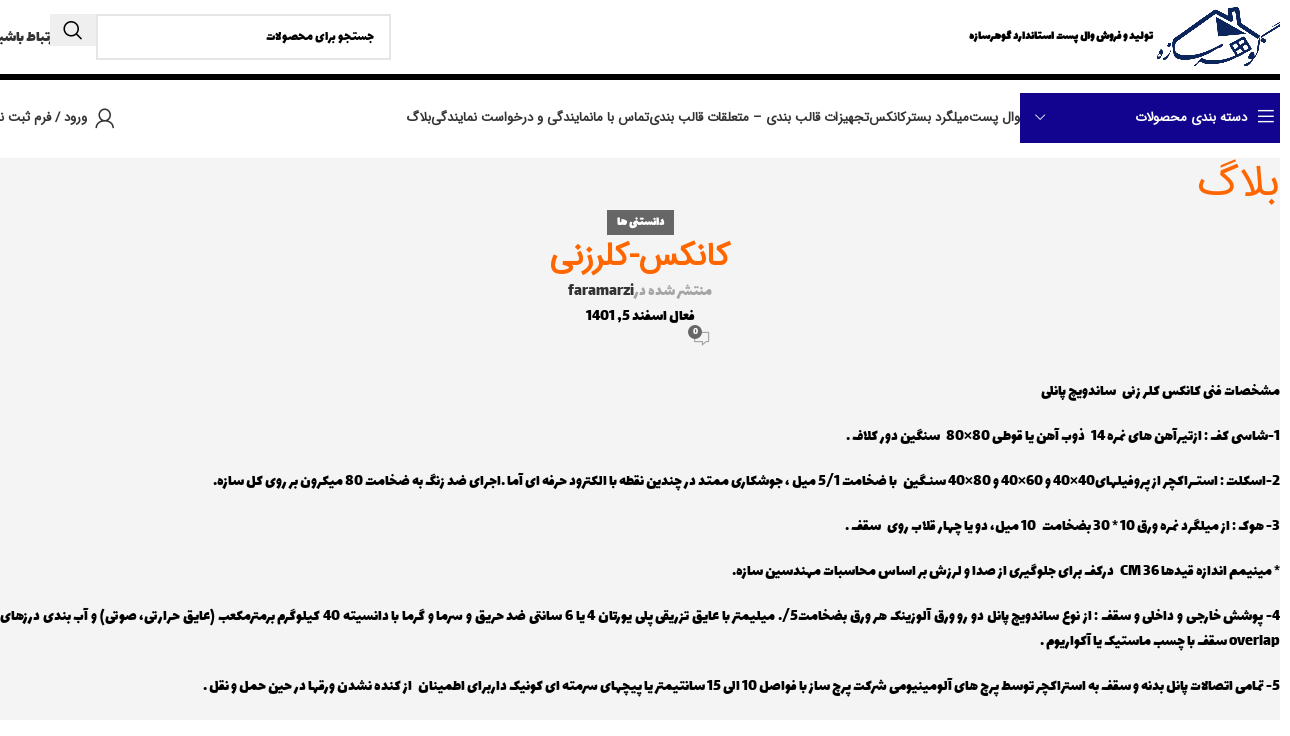

--- FILE ---
content_type: text/html; charset=UTF-8
request_url: https://goharsazeh.ir/%DA%A9%D8%A7%D9%86%DA%A9%D8%B3-%DA%A9%D9%84%D8%B1%D8%B2%D9%86%DB%8C/
body_size: 21890
content:
<!DOCTYPE html>
<html dir="rtl" lang="fa-IR" prefix="og: https://ogp.me/ns#">
<head>
	<meta charset="UTF-8">
	<link rel="profile" href="https://gmpg.org/xfn/11">
	<link rel="pingback" href="https://goharsazeh.ir/xmlrpc.php">

		<style>img:is([sizes="auto" i], [sizes^="auto," i]) { contain-intrinsic-size: 3000px 1500px }</style>
	
<!-- بهینه‌سازی موتور جستجو توسط Rank Math - https://rankmath.com/ -->
<title>کانکس-کلرزنی - گوهرسازه</title>
<meta name="robots" content="index, follow, max-snippet:-1, max-video-preview:-1, max-image-preview:large"/>
<link rel="canonical" href="https://goharsazeh.ir/%da%a9%d8%a7%d9%86%da%a9%d8%b3-%da%a9%d9%84%d8%b1%d8%b2%d9%86%db%8c/" />
<meta property="og:locale" content="fa_IR" />
<meta property="og:type" content="article" />
<meta property="og:title" content="کانکس-کلرزنی - گوهرسازه" />
<meta property="og:description" content="مشخصات فنی کانکس کلر زنی  ساندویچ پانلی 1-شاسی کف : ازتیرآهن های نمره 14  ذوب آهن یا قوطی 80×80  سنگین" />
<meta property="og:url" content="https://goharsazeh.ir/%da%a9%d8%a7%d9%86%da%a9%d8%b3-%da%a9%d9%84%d8%b1%d8%b2%d9%86%db%8c/" />
<meta property="og:site_name" content="گوهرسازه" />
<meta property="article:section" content="دانستنی ها" />
<meta property="og:image" content="https://goharsazeh.ir/wp-content/uploads/2019/12/%DA%A9%D8%A7%D9%86%DA%A9%D8%B3-%DA%A9%D9%84%D8%B1%D8%B2%D9%86%DB%8C2-min-300x200.jpg" />
<meta property="og:image:secure_url" content="https://goharsazeh.ir/wp-content/uploads/2019/12/%DA%A9%D8%A7%D9%86%DA%A9%D8%B3-%DA%A9%D9%84%D8%B1%D8%B2%D9%86%DB%8C2-min-300x200.jpg" />
<meta property="og:image:alt" content="کانکس-کلرزنی" />
<meta property="article:published_time" content="2023-02-24T15:41:36+00:00" />
<meta name="twitter:card" content="summary_large_image" />
<meta name="twitter:title" content="کانکس-کلرزنی - گوهرسازه" />
<meta name="twitter:description" content="مشخصات فنی کانکس کلر زنی  ساندویچ پانلی 1-شاسی کف : ازتیرآهن های نمره 14  ذوب آهن یا قوطی 80×80  سنگین" />
<meta name="twitter:image" content="https://goharsazeh.ir/wp-content/uploads/2019/12/%DA%A9%D8%A7%D9%86%DA%A9%D8%B3-%DA%A9%D9%84%D8%B1%D8%B2%D9%86%DB%8C2-min-300x200.jpg" />
<script type="application/ld+json" class="rank-math-schema">{"@context":"https://schema.org","@graph":[{"@type":"Organization","@id":"https://goharsazeh.ir/#organization","name":"\u06af\u0648\u0647\u0631\u0633\u0627\u0632\u0647","url":"https://goharsazeh.ir"},{"@type":"WebSite","@id":"https://goharsazeh.ir/#website","url":"https://goharsazeh.ir","name":"\u06af\u0648\u0647\u0631\u0633\u0627\u0632\u0647","alternateName":"\u06af\u0648\u0647\u0631\u0633\u0627\u0632\u0647","publisher":{"@id":"https://goharsazeh.ir/#organization"},"inLanguage":"fa-IR"},{"@type":"ImageObject","@id":"https://goharsazeh.ir/wp-content/uploads/2019/12/%DA%A9%D8%A7%D9%86%DA%A9%D8%B3-%DA%A9%D9%84%D8%B1%D8%B2%D9%86%DB%8C2-min-300x200.jpg","url":"https://goharsazeh.ir/wp-content/uploads/2019/12/%DA%A9%D8%A7%D9%86%DA%A9%D8%B3-%DA%A9%D9%84%D8%B1%D8%B2%D9%86%DB%8C2-min-300x200.jpg","width":"200","height":"200","inLanguage":"fa-IR"},{"@type":"WebPage","@id":"https://goharsazeh.ir/%da%a9%d8%a7%d9%86%da%a9%d8%b3-%da%a9%d9%84%d8%b1%d8%b2%d9%86%db%8c/#webpage","url":"https://goharsazeh.ir/%da%a9%d8%a7%d9%86%da%a9%d8%b3-%da%a9%d9%84%d8%b1%d8%b2%d9%86%db%8c/","name":"\u06a9\u0627\u0646\u06a9\u0633-\u06a9\u0644\u0631\u0632\u0646\u06cc - \u06af\u0648\u0647\u0631\u0633\u0627\u0632\u0647","datePublished":"2023-02-24T15:41:36+03:30","dateModified":"2023-02-24T15:41:36+03:30","isPartOf":{"@id":"https://goharsazeh.ir/#website"},"primaryImageOfPage":{"@id":"https://goharsazeh.ir/wp-content/uploads/2019/12/%DA%A9%D8%A7%D9%86%DA%A9%D8%B3-%DA%A9%D9%84%D8%B1%D8%B2%D9%86%DB%8C2-min-300x200.jpg"},"inLanguage":"fa-IR"},{"@type":"Person","@id":"https://goharsazeh.ir/author/faramarzi/","name":"faramarzi","url":"https://goharsazeh.ir/author/faramarzi/","image":{"@type":"ImageObject","@id":"https://secure.gravatar.com/avatar/000fb822839d4805723668e19bebe898933ba46d296fe74bcab48e67428e0ffa?s=96&amp;d=mm&amp;r=g","url":"https://secure.gravatar.com/avatar/000fb822839d4805723668e19bebe898933ba46d296fe74bcab48e67428e0ffa?s=96&amp;d=mm&amp;r=g","caption":"faramarzi","inLanguage":"fa-IR"},"worksFor":{"@id":"https://goharsazeh.ir/#organization"}},{"@type":"BlogPosting","headline":"\u06a9\u0627\u0646\u06a9\u0633-\u06a9\u0644\u0631\u0632\u0646\u06cc - \u06af\u0648\u0647\u0631\u0633\u0627\u0632\u0647","datePublished":"2023-02-24T15:41:36+03:30","dateModified":"2023-02-24T15:41:36+03:30","author":{"@id":"https://goharsazeh.ir/author/faramarzi/","name":"faramarzi"},"publisher":{"@id":"https://goharsazeh.ir/#organization"},"description":"\u0645\u0634\u062e\u0635\u0627\u062a \u0641\u0646\u06cc \u06a9\u0627\u0646\u06a9\u0633 \u06a9\u0644\u0631 \u0632\u0646\u06cc\u00a0 \u0633\u0627\u0646\u062f\u0648\u06cc\u0686 \u067e\u0627\u0646\u0644\u06cc","name":"\u06a9\u0627\u0646\u06a9\u0633-\u06a9\u0644\u0631\u0632\u0646\u06cc - \u06af\u0648\u0647\u0631\u0633\u0627\u0632\u0647","@id":"https://goharsazeh.ir/%da%a9%d8%a7%d9%86%da%a9%d8%b3-%da%a9%d9%84%d8%b1%d8%b2%d9%86%db%8c/#richSnippet","isPartOf":{"@id":"https://goharsazeh.ir/%da%a9%d8%a7%d9%86%da%a9%d8%b3-%da%a9%d9%84%d8%b1%d8%b2%d9%86%db%8c/#webpage"},"image":{"@id":"https://goharsazeh.ir/wp-content/uploads/2019/12/%DA%A9%D8%A7%D9%86%DA%A9%D8%B3-%DA%A9%D9%84%D8%B1%D8%B2%D9%86%DB%8C2-min-300x200.jpg"},"inLanguage":"fa-IR","mainEntityOfPage":{"@id":"https://goharsazeh.ir/%da%a9%d8%a7%d9%86%da%a9%d8%b3-%da%a9%d9%84%d8%b1%d8%b2%d9%86%db%8c/#webpage"}}]}</script>
<!-- /افزونه سئو ورپرس Rank Math -->

<link rel="alternate" type="application/rss+xml" title="گوهرسازه &raquo; خوراک" href="https://goharsazeh.ir/feed/" />
<link rel="alternate" type="application/rss+xml" title="گوهرسازه &raquo; خوراک دیدگاه‌ها" href="https://goharsazeh.ir/comments/feed/" />
<link rel="alternate" type="application/rss+xml" title="گوهرسازه &raquo; کانکس-کلرزنی خوراک دیدگاه‌ها" href="https://goharsazeh.ir/%da%a9%d8%a7%d9%86%da%a9%d8%b3-%da%a9%d9%84%d8%b1%d8%b2%d9%86%db%8c/feed/" />
<script>
var wpo_server_info_css = {"user_agent":"Mozilla\/5.0 (Macintosh; Intel Mac OS X 10_15_7) AppleWebKit\/537.36 (KHTML, like Gecko) Chrome\/131.0.0.0 Safari\/537.36; ClaudeBot\/1.0; +claudebot@anthropic.com)"}
    var wpo_min211c225f=document.createElement("link");wpo_min211c225f.rel="stylesheet",wpo_min211c225f.type="text/css",wpo_min211c225f.media="async",wpo_min211c225f.href="https://goharsazeh.ir/wp-content/plugins/elementor/assets/lib/font-awesome/css/all.min.css",wpo_min211c225f.onload=function() {wpo_min211c225f.media="all"},document.getElementsByTagName("head")[0].appendChild(wpo_min211c225f);
</script>
<script>
var wpo_server_info_css = {"user_agent":"Mozilla\/5.0 (Macintosh; Intel Mac OS X 10_15_7) AppleWebKit\/537.36 (KHTML, like Gecko) Chrome\/131.0.0.0 Safari\/537.36; ClaudeBot\/1.0; +claudebot@anthropic.com)"}
    var wpo_mind0872421=document.createElement("link");wpo_mind0872421.rel="stylesheet",wpo_mind0872421.type="text/css",wpo_mind0872421.media="async",wpo_mind0872421.href="https://goharsazeh.ir/wp-content/plugins/elementor/assets/lib/font-awesome/css/v4-shims.min.css",wpo_mind0872421.onload=function() {wpo_mind0872421.media="all"},document.getElementsByTagName("head")[0].appendChild(wpo_mind0872421);
</script>
<style id='safe-svg-svg-icon-style-inline-css' type='text/css'>
.safe-svg-cover{text-align:center}.safe-svg-cover .safe-svg-inside{display:inline-block;max-width:100%}.safe-svg-cover svg{fill:currentColor;height:100%;max-height:100%;max-width:100%;width:100%}

</style>
<style id='woocommerce-inline-inline-css' type='text/css'>
.woocommerce form .form-row .required { visibility: visible; }
</style>
<link rel='stylesheet' id='woodmart-style-css' href='https://goharsazeh.ir/wp-content/themes/woodmart/css/parts/base-rtl.min.css' type='text/css' media='all' />
<link rel='stylesheet' id='wd-widget-price-filter-css' href='https://goharsazeh.ir/wp-content/themes/woodmart/css/parts/woo-widget-price-filter.min.css' type='text/css' media='all' />
<link rel='stylesheet' id='ez-toc-css' href='https://goharsazeh.ir/wp-content/plugins/easy-table-of-contents/assets/css/screen.min.css' type='text/css' media='all' />
<style id='ez-toc-inline-css' type='text/css'>
div#ez-toc-container .ez-toc-title {font-size: 120%;}div#ez-toc-container .ez-toc-title {font-weight: 500;}div#ez-toc-container ul li , div#ez-toc-container ul li a {font-size: 95%;}div#ez-toc-container ul li , div#ez-toc-container ul li a {font-weight: 500;}div#ez-toc-container nav ul ul li {font-size: 90%;}.ez-toc-box-title {font-weight: bold; margin-bottom: 10px; text-align: center; text-transform: uppercase; letter-spacing: 1px; color: #666; padding-bottom: 5px;position:absolute;top:-4%;left:5%;background-color: inherit;transition: top 0.3s ease;}.ez-toc-box-title.toc-closed {top:-25%;}
.ez-toc-container-direction {direction: rtl;}.ez-toc-counter-rtl ul {direction: rtl;counter-reset: item-level1, item-level2, item-level3, item-level4, item-level5, item-level6;}.ez-toc-counter-rtl ul ul {direction: rtl;counter-reset: item-level2, item-level3, item-level4, item-level5, item-level6;}.ez-toc-counter-rtl ul ul ul {direction: rtl;counter-reset: item-level3, item-level4, item-level5, item-level6;}.ez-toc-counter-rtl ul ul ul ul {direction: rtl;counter-reset: item-level4, item-level5, item-level6;}.ez-toc-counter-rtl ul ul ul ul ul {direction: rtl;counter-reset: item-level5, item-level6;}.ez-toc-counter-rtl ul ul ul ul ul ul {direction: rtl;counter-reset: item-level6;}.ez-toc-counter-rtl ul li {counter-increment: item-level1;}.ez-toc-counter-rtl ul ul li {counter-increment: item-level2;}.ez-toc-counter-rtl ul ul ul li {counter-increment: item-level3;}.ez-toc-counter-rtl ul ul ul ul li {counter-increment: item-level4;}.ez-toc-counter-rtl ul ul ul ul ul li {counter-increment: item-level5;}.ez-toc-counter-rtl ul ul ul ul ul ul li {counter-increment: item-level6;}.ez-toc-counter-rtl nav ul li a::before {content: counter(item-level1, decimal) '. ';float: right;margin-left: 0.2rem;flex-grow: 0;flex-shrink: 0;  }.ez-toc-counter-rtl nav ul ul li a::before {content: counter(item-level2, decimal) "." counter(item-level1, decimal) '. ';float: right;margin-left: 0.2rem;flex-grow: 0;flex-shrink: 0;  }.ez-toc-counter-rtl nav ul ul ul li a::before {content: counter(item-level3, decimal) "." counter(item-level2, decimal) "." counter(item-level1, decimal) '. ';float: right;margin-left: 0.2rem;flex-grow: 0;flex-shrink: 0;  }.ez-toc-counter-rtl nav ul ul ul ul li a::before {content: counter(item-level4, decimal) "." counter(item-level3, decimal) "." counter(item-level2, decimal) "." counter(item-level1, decimal) '. ';float: right;margin-left: 0.2rem;flex-grow: 0;flex-shrink: 0;  }.ez-toc-counter-rtl nav ul ul ul ul ul li a::before {content: counter(item-level5, decimal) "." counter(item-level4, decimal) "." counter(item-level3, decimal) "." counter(item-level2, decimal) "." counter(item-level1, decimal) '. ';float: right;margin-left: 0.2rem;flex-grow: 0;flex-shrink: 0;  }.ez-toc-counter-rtl nav ul ul ul ul ul ul li a::before {content: counter(item-level6, decimal) "." counter(item-level5, decimal) "." counter(item-level4, decimal) "." counter(item-level3, decimal) "." counter(item-level2, decimal) "." counter(item-level1, decimal) '. ';float: right;margin-left: 0.2rem;flex-grow: 0;flex-shrink: 0;  }.ez-toc-widget-direction {direction: rtl;}.ez-toc-widget-container-rtl ul {direction: rtl;counter-reset: item-level1, item-level2, item-level3, item-level4, item-level5, item-level6;}.ez-toc-widget-container-rtl ul ul {direction: rtl;counter-reset: item-level2, item-level3, item-level4, item-level5, item-level6;}.ez-toc-widget-container-rtl ul ul ul {direction: rtl;counter-reset: item-level3, item-level4, item-level5, item-level6;}.ez-toc-widget-container-rtl ul ul ul ul {direction: rtl;counter-reset: item-level4, item-level5, item-level6;}.ez-toc-widget-container-rtl ul ul ul ul ul {direction: rtl;counter-reset: item-level5, item-level6;}.ez-toc-widget-container-rtl ul ul ul ul ul ul {direction: rtl;counter-reset: item-level6;}.ez-toc-widget-container-rtl ul li {counter-increment: item-level1;}.ez-toc-widget-container-rtl ul ul li {counter-increment: item-level2;}.ez-toc-widget-container-rtl ul ul ul li {counter-increment: item-level3;}.ez-toc-widget-container-rtl ul ul ul ul li {counter-increment: item-level4;}.ez-toc-widget-container-rtl ul ul ul ul ul li {counter-increment: item-level5;}.ez-toc-widget-container-rtl ul ul ul ul ul ul li {counter-increment: item-level6;}.ez-toc-widget-container-rtl nav ul li a::before {content: counter(item-level1, decimal) '. ';float: right;margin-left: 0.2rem;flex-grow: 0;flex-shrink: 0;  }.ez-toc-widget-container-rtl nav ul ul li a::before {content: counter(item-level2, decimal) "." counter(item-level1, decimal) '. ';float: right;margin-left: 0.2rem;flex-grow: 0;flex-shrink: 0;  }.ez-toc-widget-container-rtl nav ul ul ul li a::before {content: counter(item-level3, decimal) "." counter(item-level2, decimal) "." counter(item-level1, decimal) '. ';float: right;margin-left: 0.2rem;flex-grow: 0;flex-shrink: 0;  }.ez-toc-widget-container-rtl nav ul ul ul ul li a::before {content: counter(item-level4, decimal) "." counter(item-level3, decimal) "." counter(item-level2, decimal) "." counter(item-level1, decimal) '. ';float: right;margin-left: 0.2rem;flex-grow: 0;flex-shrink: 0;  }.ez-toc-widget-container-rtl nav ul ul ul ul ul li a::before {content: counter(item-level5, decimal) "." counter(item-level4, decimal) "." counter(item-level3, decimal) "." counter(item-level2, decimal) "." counter(item-level1, decimal) '. ';float: right;margin-left: 0.2rem;flex-grow: 0;flex-shrink: 0;  }.ez-toc-widget-container-rtl nav ul ul ul ul ul ul li a::before {content: counter(item-level6, decimal) "." counter(item-level5, decimal) "." counter(item-level4, decimal) "." counter(item-level3, decimal) "." counter(item-level2, decimal) "." counter(item-level1, decimal) '. ';float: right;margin-left: 0.2rem;flex-grow: 0;flex-shrink: 0;  }
</style>
<link rel='stylesheet' id='elementor-frontend-css' href='https://goharsazeh.ir/wp-content/plugins/elementor/assets/css/frontend.min.css' type='text/css' media='all' />
<link rel='stylesheet' id='widget-image-css' href='https://goharsazeh.ir/wp-content/plugins/elementor/assets/css/widget-image-rtl.min.css' type='text/css' media='all' />
<link rel='stylesheet' id='widget-divider-css' href='https://goharsazeh.ir/wp-content/plugins/elementor/assets/css/widget-divider-rtl.min.css' type='text/css' media='all' />
<link rel='stylesheet' id='elementor-icons-css' href='https://goharsazeh.ir/wp-content/plugins/elementor/assets/lib/eicons/css/elementor-icons.min.css' type='text/css' media='all' />
<link rel='stylesheet' id='wpo_min-header-7-css' href='https://goharsazeh.ir/wp-content/cache/wpo-minify/1765565091/assets/wpo-minify-header-elementor-post-112201769463289.min.css' type='text/css' media='all' />
<link rel='stylesheet' id='wpo_min-header-8-css' href='https://goharsazeh.ir/wp-content/cache/wpo-minify/1765565091/assets/wpo-minify-header-elementor-post-110901769463290.min.css' type='text/css' media='all' />
<link rel='stylesheet' id='wd-helpers-wpb-elem-css' href='https://goharsazeh.ir/wp-content/themes/woodmart/css/parts/helpers-wpb-elem.min.css' type='text/css' media='all' />
<link rel='stylesheet' id='wd-blog-single-base-css' href='https://goharsazeh.ir/wp-content/themes/woodmart/css/parts/blog-single-base.min.css' type='text/css' media='all' />
<link rel='stylesheet' id='wd-blog-base-css' href='https://goharsazeh.ir/wp-content/themes/woodmart/css/parts/blog-base-rtl.min.css' type='text/css' media='all' />
<link rel='stylesheet' id='wd-revolution-slider-css' href='https://goharsazeh.ir/wp-content/themes/woodmart/css/parts/int-rev-slider.min.css' type='text/css' media='all' />
<link rel='stylesheet' id='wd-elementor-base-css' href='https://goharsazeh.ir/wp-content/themes/woodmart/css/parts/int-elem-base-rtl.min.css' type='text/css' media='all' />
<link rel='stylesheet' id='wd-elementor-pro-base-css' href='https://goharsazeh.ir/wp-content/themes/woodmart/css/parts/int-elementor-pro-rtl.min.css' type='text/css' media='all' />
<link rel='stylesheet' id='wd-woocommerce-base-css' href='https://goharsazeh.ir/wp-content/themes/woodmart/css/parts/woocommerce-base-rtl.min.css' type='text/css' media='all' />
<link rel='stylesheet' id='wd-mod-star-rating-css' href='https://goharsazeh.ir/wp-content/themes/woodmart/css/parts/mod-star-rating.min.css' type='text/css' media='all' />
<link rel='stylesheet' id='wd-woocommerce-block-notices-css' href='https://goharsazeh.ir/wp-content/themes/woodmart/css/parts/woo-mod-block-notices-rtl.min.css' type='text/css' media='all' />
<link rel='stylesheet' id='wd-opt-carousel-disable-css' href='https://goharsazeh.ir/wp-content/themes/woodmart/css/parts/opt-carousel-disable-rtl.min.css' type='text/css' media='all' />
<link rel='stylesheet' id='wd-header-base-css' href='https://goharsazeh.ir/wp-content/themes/woodmart/css/parts/header-base-rtl.min.css' type='text/css' media='all' />
<link rel='stylesheet' id='wd-mod-tools-css' href='https://goharsazeh.ir/wp-content/themes/woodmart/css/parts/mod-tools.min.css' type='text/css' media='all' />
<link rel='stylesheet' id='wd-header-elements-base-css' href='https://goharsazeh.ir/wp-content/themes/woodmart/css/parts/header-el-base-rtl.min.css' type='text/css' media='all' />
<link rel='stylesheet' id='wd-header-search-css' href='https://goharsazeh.ir/wp-content/themes/woodmart/css/parts/header-el-search-rtl.min.css' type='text/css' media='all' />
<link rel='stylesheet' id='wd-header-search-form-css' href='https://goharsazeh.ir/wp-content/themes/woodmart/css/parts/header-el-search-form-rtl.min.css' type='text/css' media='all' />
<link rel='stylesheet' id='wd-wd-search-form-css' href='https://goharsazeh.ir/wp-content/themes/woodmart/css/parts/wd-search-form.min.css' type='text/css' media='all' />
<link rel='stylesheet' id='wd-button-css' href='https://goharsazeh.ir/wp-content/themes/woodmart/css/parts/el-button.min.css' type='text/css' media='all' />
<link rel='stylesheet' id='wd-header-categories-nav-css' href='https://goharsazeh.ir/wp-content/themes/woodmart/css/parts/header-el-category-nav.min.css' type='text/css' media='all' />
<link rel='stylesheet' id='wd-mod-nav-vertical-css' href='https://goharsazeh.ir/wp-content/themes/woodmart/css/parts/mod-nav-vertical-rtl.min.css' type='text/css' media='all' />
<link rel='stylesheet' id='wd-mod-nav-vertical-design-default-css' href='https://goharsazeh.ir/wp-content/themes/woodmart/css/parts/mod-nav-vertical-design-default.min.css' type='text/css' media='all' />
<link rel='stylesheet' id='wd-header-my-account-dropdown-css' href='https://goharsazeh.ir/wp-content/themes/woodmart/css/parts/header-el-my-account-dropdown-rtl.min.css' type='text/css' media='all' />
<link rel='stylesheet' id='wd-woo-mod-login-form-css' href='https://goharsazeh.ir/wp-content/themes/woodmart/css/parts/woo-mod-login-form.min.css' type='text/css' media='all' />
<link rel='stylesheet' id='wd-header-my-account-css' href='https://goharsazeh.ir/wp-content/themes/woodmart/css/parts/header-el-my-account-rtl.min.css' type='text/css' media='all' />
<link rel='stylesheet' id='wd-header-mobile-nav-dropdown-css' href='https://goharsazeh.ir/wp-content/themes/woodmart/css/parts/header-el-mobile-nav-dropdown.min.css' type='text/css' media='all' />
<link rel='stylesheet' id='wd-page-title-css' href='https://goharsazeh.ir/wp-content/themes/woodmart/css/parts/page-title.min.css' type='text/css' media='all' />
<link rel='stylesheet' id='wd-page-navigation-css' href='https://goharsazeh.ir/wp-content/themes/woodmart/css/parts/mod-page-navigation.min.css' type='text/css' media='all' />
<link rel='stylesheet' id='wd-blog-loop-base-old-css' href='https://goharsazeh.ir/wp-content/themes/woodmart/css/parts/blog-loop-base-old-rtl.min.css' type='text/css' media='all' />
<link rel='stylesheet' id='wd-blog-loop-design-masonry-css' href='https://goharsazeh.ir/wp-content/themes/woodmart/css/parts/blog-loop-design-masonry-rtl.min.css' type='text/css' media='all' />
<link rel='stylesheet' id='wd-woo-opt-title-limit-css' href='https://goharsazeh.ir/wp-content/themes/woodmart/css/parts/woo-opt-title-limit.min.css' type='text/css' media='all' />
<link rel='stylesheet' id='wd-swiper-css' href='https://goharsazeh.ir/wp-content/themes/woodmart/css/parts/lib-swiper-rtl.min.css' type='text/css' media='all' />
<link rel='stylesheet' id='wd-mod-comments-css' href='https://goharsazeh.ir/wp-content/themes/woodmart/css/parts/mod-comments-rtl.min.css' type='text/css' media='all' />
<link rel='stylesheet' id='wpo_min-header-40-css' href='https://goharsazeh.ir/wp-content/cache/wpo-minify/1765565091/assets/wpo-minify-header-xts-style-default_header1748417262.min.css' type='text/css' media='all' />
<link rel='stylesheet' id='wpo_min-header-41-css' href='https://goharsazeh.ir/wp-content/cache/wpo-minify/1765565091/assets/wpo-minify-header-xts-style-theme_settings_default1755294223.min.css' type='text/css' media='all' />
<link rel='stylesheet' id='wpo_min-header-42-css' href='https://goharsazeh.ir/wp-content/cache/wpo-minify/1765565091/assets/wpo-minify-header-elementor-gf-local-roboto1746987984.min.css' type='text/css' media='all' />
<link rel='stylesheet' id='wpo_min-header-43-css' href='https://goharsazeh.ir/wp-content/cache/wpo-minify/1765565091/assets/wpo-minify-header-elementor-gf-local-robotoslab1746987990.min.css' type='text/css' media='all' />
<script type="text/javascript" src="https://goharsazeh.ir/wp-includes/js/jquery/jquery.min.js" id="jquery-core-js"></script>
<script type="text/javascript" src="https://goharsazeh.ir/wp-content/plugins/woocommerce/assets/js/jquery-blockui/jquery.blockUI.min.js" id="wc-jquery-blockui-js" defer="defer" data-wp-strategy="defer"></script>
<script type="text/javascript" id="wc-add-to-cart-js-extra">
/* <![CDATA[ */
var wc_add_to_cart_params = {"ajax_url":"\/wp-admin\/admin-ajax.php","wc_ajax_url":"\/?wc-ajax=%%endpoint%%","i18n_view_cart":"\u0645\u0634\u0627\u0647\u062f\u0647 \u0633\u0628\u062f \u062e\u0631\u06cc\u062f","cart_url":"https:\/\/goharsazeh.ir","is_cart":"","cart_redirect_after_add":"no"};
/* ]]> */
</script>
<script type="text/javascript" src="https://goharsazeh.ir/wp-content/plugins/woocommerce/assets/js/frontend/add-to-cart.min.js" id="wc-add-to-cart-js" defer="defer" data-wp-strategy="defer"></script>
<script type="text/javascript" src="https://goharsazeh.ir/wp-content/plugins/woocommerce/assets/js/js-cookie/js.cookie.min.js" id="wc-js-cookie-js" defer="defer" data-wp-strategy="defer"></script>
<script type="text/javascript" id="woocommerce-js-extra">
/* <![CDATA[ */
var woocommerce_params = {"ajax_url":"\/wp-admin\/admin-ajax.php","wc_ajax_url":"\/?wc-ajax=%%endpoint%%","i18n_password_show":"\u0646\u0645\u0627\u06cc\u0634 \u0631\u0645\u0632\u0639\u0628\u0648\u0631","i18n_password_hide":"Hide password"};
/* ]]> */
</script>
<script type="text/javascript" src="https://goharsazeh.ir/wp-content/plugins/woocommerce/assets/js/frontend/woocommerce.min.js" id="woocommerce-js" defer="defer" data-wp-strategy="defer"></script>
<script type="text/javascript" src="https://goharsazeh.ir/wp-content/plugins/elementor/assets/lib/font-awesome/js/v4-shims.min.js" id="font-awesome-4-shim-js"></script>
<script type="text/javascript" src="https://goharsazeh.ir/wp-content/themes/woodmart/js/libs/device.min.js" id="wd-device-library-js"></script>
<script type="text/javascript" src="https://goharsazeh.ir/wp-content/themes/woodmart/js/scripts/global/scrollBar.min.js" id="wd-scrollbar-js"></script>
<link rel="https://api.w.org/" href="https://goharsazeh.ir/wp-json/" /><link rel="alternate" title="JSON" type="application/json" href="https://goharsazeh.ir/wp-json/wp/v2/posts/9360" /><link rel="EditURI" type="application/rsd+xml" title="RSD" href="https://goharsazeh.ir/xmlrpc.php?rsd" />
<meta name="generator" content="WordPress 6.8.3" />
<link rel='shortlink' href='https://goharsazeh.ir/?p=9360' />
<link rel="alternate" title="oEmbed (JSON)" type="application/json+oembed" href="https://goharsazeh.ir/wp-json/oembed/1.0/embed?url=https%3A%2F%2Fgoharsazeh.ir%2F%25da%25a9%25d8%25a7%25d9%2586%25da%25a9%25d8%25b3-%25da%25a9%25d9%2584%25d8%25b1%25d8%25b2%25d9%2586%25db%258c%2F" />
<link rel="alternate" title="oEmbed (XML)" type="text/xml+oembed" href="https://goharsazeh.ir/wp-json/oembed/1.0/embed?url=https%3A%2F%2Fgoharsazeh.ir%2F%25da%25a9%25d8%25a7%25d9%2586%25da%25a9%25d8%25b3-%25da%25a9%25d9%2584%25d8%25b1%25d8%25b2%25d9%2586%25db%258c%2F&#038;format=xml" />
					<meta name="viewport" content="width=device-width, initial-scale=1">
											<link rel="preload" as="font" href="https://goharsazeh.ir/wp-content/themes/woodmart/fonts/woodmart-font-1-400.woff2?v=8.1.2" type="font/woff2" crossorigin>
						<noscript><style>.woocommerce-product-gallery{ opacity: 1 !important; }</style></noscript>
	<meta name="generator" content="Elementor 3.34.3; features: additional_custom_breakpoints; settings: css_print_method-external, google_font-enabled, font_display-auto">
<style type="text/css">.recentcomments a{display:inline !important;padding:0 !important;margin:0 !important;}</style>			<style>
				.e-con.e-parent:nth-of-type(n+4):not(.e-lazyloaded):not(.e-no-lazyload),
				.e-con.e-parent:nth-of-type(n+4):not(.e-lazyloaded):not(.e-no-lazyload) * {
					background-image: none !important;
				}
				@media screen and (max-height: 1024px) {
					.e-con.e-parent:nth-of-type(n+3):not(.e-lazyloaded):not(.e-no-lazyload),
					.e-con.e-parent:nth-of-type(n+3):not(.e-lazyloaded):not(.e-no-lazyload) * {
						background-image: none !important;
					}
				}
				@media screen and (max-height: 640px) {
					.e-con.e-parent:nth-of-type(n+2):not(.e-lazyloaded):not(.e-no-lazyload),
					.e-con.e-parent:nth-of-type(n+2):not(.e-lazyloaded):not(.e-no-lazyload) * {
						background-image: none !important;
					}
				}
			</style>
			<meta name="generator" content="Powered by Slider Revolution 6.7.34 - responsive, Mobile-Friendly Slider Plugin for WordPress with comfortable drag and drop interface." />
<link rel="icon" href="https://goharsazeh.ir/wp-content/uploads/2020/11/cropped-12-32x32.png" sizes="32x32" />
<link rel="icon" href="https://goharsazeh.ir/wp-content/uploads/2020/11/cropped-12-192x192.png" sizes="192x192" />
<link rel="apple-touch-icon" href="https://goharsazeh.ir/wp-content/uploads/2020/11/cropped-12-180x180.png" />
<meta name="msapplication-TileImage" content="https://goharsazeh.ir/wp-content/uploads/2020/11/cropped-12-270x270.png" />
<script>function setREVStartSize(e){
			//window.requestAnimationFrame(function() {
				window.RSIW = window.RSIW===undefined ? window.innerWidth : window.RSIW;
				window.RSIH = window.RSIH===undefined ? window.innerHeight : window.RSIH;
				try {
					var pw = document.getElementById(e.c).parentNode.offsetWidth,
						newh;
					pw = pw===0 || isNaN(pw) || (e.l=="fullwidth" || e.layout=="fullwidth") ? window.RSIW : pw;
					e.tabw = e.tabw===undefined ? 0 : parseInt(e.tabw);
					e.thumbw = e.thumbw===undefined ? 0 : parseInt(e.thumbw);
					e.tabh = e.tabh===undefined ? 0 : parseInt(e.tabh);
					e.thumbh = e.thumbh===undefined ? 0 : parseInt(e.thumbh);
					e.tabhide = e.tabhide===undefined ? 0 : parseInt(e.tabhide);
					e.thumbhide = e.thumbhide===undefined ? 0 : parseInt(e.thumbhide);
					e.mh = e.mh===undefined || e.mh=="" || e.mh==="auto" ? 0 : parseInt(e.mh,0);
					if(e.layout==="fullscreen" || e.l==="fullscreen")
						newh = Math.max(e.mh,window.RSIH);
					else{
						e.gw = Array.isArray(e.gw) ? e.gw : [e.gw];
						for (var i in e.rl) if (e.gw[i]===undefined || e.gw[i]===0) e.gw[i] = e.gw[i-1];
						e.gh = e.el===undefined || e.el==="" || (Array.isArray(e.el) && e.el.length==0)? e.gh : e.el;
						e.gh = Array.isArray(e.gh) ? e.gh : [e.gh];
						for (var i in e.rl) if (e.gh[i]===undefined || e.gh[i]===0) e.gh[i] = e.gh[i-1];
											
						var nl = new Array(e.rl.length),
							ix = 0,
							sl;
						e.tabw = e.tabhide>=pw ? 0 : e.tabw;
						e.thumbw = e.thumbhide>=pw ? 0 : e.thumbw;
						e.tabh = e.tabhide>=pw ? 0 : e.tabh;
						e.thumbh = e.thumbhide>=pw ? 0 : e.thumbh;
						for (var i in e.rl) nl[i] = e.rl[i]<window.RSIW ? 0 : e.rl[i];
						sl = nl[0];
						for (var i in nl) if (sl>nl[i] && nl[i]>0) { sl = nl[i]; ix=i;}
						var m = pw>(e.gw[ix]+e.tabw+e.thumbw) ? 1 : (pw-(e.tabw+e.thumbw)) / (e.gw[ix]);
						newh =  (e.gh[ix] * m) + (e.tabh + e.thumbh);
					}
					var el = document.getElementById(e.c);
					if (el!==null && el) el.style.height = newh+"px";
					el = document.getElementById(e.c+"_wrapper");
					if (el!==null && el) {
						el.style.height = newh+"px";
						el.style.display = "block";
					}
				} catch(e){
					console.log("Failure at Presize of Slider:" + e)
				}
			//});
		  };</script>
<style>
		
		</style></head>

<body class="rtl wp-singular post-template-default single single-post postid-9360 single-format-standard wp-theme-woodmart theme-woodmart woocommerce-no-js wrapper-full-width-content  catalog-mode-on categories-accordion-on woodmart-ajax-shop-on elementor-default elementor-kit-11220">
			<script type="text/javascript" id="wd-flicker-fix">// Flicker fix.</script>	
	
	<div class="wd-page-wrapper website-wrapper">
									<header class="whb-header whb-default_header whb-sticky-shadow whb-scroll-stick whb-sticky-real">
					<div class="whb-main-header">
	
<div class="whb-row whb-top-bar whb-sticky-row whb-with-bg whb-border-fullwidth whb-color-dark whb-with-shadow whb-flex-flex-middle">
	<div class="container">
		<div class="whb-flex-row whb-top-bar-inner">
			<div class="whb-column whb-col-left whb-column5 whb-visible-lg">
	<div class="site-logo whb-1n38f6f158kujabb9azv">
	<a href="https://goharsazeh.ir/" class="wd-logo wd-main-logo" rel="home" aria-label="Site logo">
		<img src="https://goharsazeh.ir/wp-content/uploads/2025/05/لوگوی-آبی-گوهرسازه-2.png" alt="گوهرسازه" style="max-width: 150px;" loading="lazy" />	</a>
	</div>
</div>
<div class="whb-column whb-col-center whb-column6 whb-visible-lg">
	
<div class="wd-header-text reset-last-child whb-6l5y1eay522jehk73pi2 wd-inline"><strong>تولید و فروش وال پست استاندارد گوهرسازه</strong></div>
</div>
<div class="whb-column whb-col-right whb-column7 whb-visible-lg">
				<div class="wd-search-form wd-header-search-form wd-display-form whb-ibbzytr4w2nmg4cqeoke">
				
				
				<form role="search" method="get" class="searchform  wd-style-default" action="https://goharsazeh.ir/" >
					<input type="text" class="s" placeholder="جستجو برای محصولات" value="" name="s" aria-label="جست و جو" title="جستجو برای محصولات" required/>
					<input type="hidden" name="post_type" value="product">
											<span class="wd-clear-search wd-hide"></span>
															<button type="submit" class="searchsubmit">
						<span>
							جست و جو						</span>
											</button>
				</form>

				
				
				
				
							</div>
		<div id="wd-6978798fa35ec" class=" whb-3vc99xpv60acv5ik463c wd-button-wrapper text-center"><a href="tel:02156825002" title="" style="--btn-color:#fff;--btn-color-hover:#fff;" class="btn btn-style-3d btn-shape-round btn-size-default">با ما در ارتباط باشید</a></div></div>
<div class="whb-column whb-col-mobile whb-column_mobile1 whb-hidden-lg whb-empty-column">
	</div>
		</div>
	</div>
</div>

<div class="whb-row whb-general-header whb-sticky-row whb-with-bg whb-border-fullwidth whb-color-dark whb-hidden-mobile whb-flex-flex-middle">
	<div class="container">
		<div class="whb-flex-row whb-general-header-inner">
			<div class="whb-column whb-col-left whb-column8 whb-visible-lg">
	
<div class="wd-header-cats wd-style-1 wd-event-hover wd-open-dropdown wd-with-overlay whb-uf8ds9j67x39pvk8grf5" role="navigation" aria-label="منو دسته بندی هدر">
	<span class="menu-opener color-scheme-light has-bg">
					<span class="menu-opener-icon"></span>
		
		<span class="menu-open-label">
			دسته بندی محصولات		</span>
	</span>
	<div class="wd-dropdown wd-dropdown-cats">
		<ul id="menu-categories" class="menu wd-nav wd-nav-vertical wd-design-default"><li id="menu-item-11361" class="menu-item menu-item-type-taxonomy menu-item-object-product_cat menu-item-11361 item-level-0 menu-simple-dropdown wd-event-hover" ><a href="https://goharsazeh.ir/product-category/wallpost/" class="woodmart-nav-link"><span class="nav-link-text">والپست</span></a></li>
<li id="menu-item-9452" class="menu-item menu-item-type-post_type menu-item-object-page menu-item-9452 item-level-0 menu-simple-dropdown wd-event-hover" ><a href="https://goharsazeh.ir/%d9%88%d8%a7%d9%84-%d9%be%d8%b3%d8%aa-%d9%88%d8%a7%d8%af%d8%a7%d8%b1/" class="woodmart-nav-link"><span class="nav-link-text">وال پست یا والپست | جدید | منقطع | ناودانی</span></a></li>
<li id="menu-item-9450" class="menu-item menu-item-type-post_type menu-item-object-page menu-item-9450 item-level-0 menu-simple-dropdown wd-event-hover" ><a href="https://goharsazeh.ir/%d9%85%db%8c%d9%84%da%af%d8%b1%d8%af-%d8%a8%d8%b3%d8%aa%d8%b1/" class="woodmart-nav-link"><span class="nav-link-text">میلگرد بستر دیوار | خرپایی | نردبانی | آجدار | ساده</span></a></li>
<li id="menu-item-9439" class="menu-item menu-item-type-post_type menu-item-object-page menu-item-has-children menu-item-9439 item-level-0 menu-simple-dropdown wd-event-hover" ><a href="https://goharsazeh.ir/%da%a9%d8%a7%d9%86%da%a9%d8%b3/" class="woodmart-nav-link"><span class="nav-link-text">کانکس</span></a><div class="color-scheme-dark wd-design-default wd-dropdown-menu wd-dropdown"><div class="container wd-entry-content">
<ul class="wd-sub-menu color-scheme-dark">
	<li id="menu-item-9440" class="menu-item menu-item-type-post_type menu-item-object-page menu-item-9440 item-level-1 wd-event-hover" ><a href="https://goharsazeh.ir/%d9%85%d8%b4%d8%ae%d8%b5%d8%a7%d8%aa-%d9%81%d9%86%db%8c-%d9%85%d9%85%d8%aa%d8%a7%d8%b2/" class="woodmart-nav-link">مشخصات فنی ممتاز</a></li>
	<li id="menu-item-9441" class="menu-item menu-item-type-post_type menu-item-object-page menu-item-9441 item-level-1 wd-event-hover" ><a href="https://goharsazeh.ir/%d9%85%d8%b4%d8%ae%d8%b5%d8%a7%d8%aa-%d9%81%d9%86%d9%8a-%d9%83%d8%a7%d9%86%d9%83%d8%b3-%da%af%d9%88%d9%87%d8%b1%d8%b3%d8%a7%d8%b2%d9%87-%d9%86%d9%88%d8%b9-%db%b1/" class="woodmart-nav-link">مشخصات فنی کانکس گوهرسازه نوع 1</a></li>
	<li id="menu-item-9442" class="menu-item menu-item-type-post_type menu-item-object-page menu-item-9442 item-level-1 wd-event-hover" ><a href="https://goharsazeh.ir/%d9%85%d8%b4%d8%ae%d8%b5%d8%a7%d8%aa-%d9%81%d9%86%d9%8a-%d9%83%d8%a7%d9%86%d9%83%d8%b3-%da%af%d9%88%d9%87%d8%b1%d8%b3%d8%a7%d8%b2%d9%87-%d9%86%d9%88%d8%b9-%db%b2/" class="woodmart-nav-link">مشخصات فنی کانکس گوهرسازه نوع 2</a></li>
	<li id="menu-item-9443" class="menu-item menu-item-type-post_type menu-item-object-page menu-item-9443 item-level-1 wd-event-hover" ><a href="https://goharsazeh.ir/%d9%85%d8%b4%d8%ae%d8%b5%d8%a7%d8%aa-%d9%81%d9%86%d9%8a-%d9%83%d8%a7%d9%86%d9%83%d8%b3-%da%af%d9%88%d9%87%d8%b1%d8%b3%d8%a7%d8%b2%d9%87-%d9%86%d9%88%d8%b9-%db%b3/" class="woodmart-nav-link">مشخصات فنی کانکس گوهرسازه نوع 3</a></li>
</ul>
</div>
</div>
</li>
<li id="menu-item-9449" class="menu-item menu-item-type-post_type menu-item-object-page menu-item-9449 item-level-0 menu-simple-dropdown wd-event-hover" ><a href="https://goharsazeh.ir/%d9%be%d9%84%d8%a7%d9%86/" class="woodmart-nav-link"><span class="nav-link-text">پلان</span></a></li>
<li id="menu-item-9447" class="menu-item menu-item-type-post_type menu-item-object-page menu-item-9447 item-level-0 menu-simple-dropdown wd-event-hover" ><a href="https://goharsazeh.ir/%d9%82%d8%a7%d9%84%d8%a8-%d8%a8%d8%aa%d9%88%d9%86%db%8c/" class="woodmart-nav-link"><span class="nav-link-text">قالب بتن</span></a></li>
<li id="menu-item-9448" class="menu-item menu-item-type-post_type menu-item-object-page menu-item-9448 item-level-0 menu-simple-dropdown wd-event-hover" ><a href="https://goharsazeh.ir/%d9%85%d8%aa%d8%b9%d9%84%d9%82%d8%a7%d8%aa-%d9%82%d8%a7%d9%84%d8%a8-%d8%a8%d9%86%d8%af%db%8c-%d8%a8%d8%aa%d9%86/" class="woodmart-nav-link"><span class="nav-link-text">تجهیزات قالب بندی – متعلقات قالب بندی</span></a></li>
<li id="menu-item-9438" class="menu-item menu-item-type-post_type menu-item-object-page menu-item-9438 item-level-0 menu-simple-dropdown wd-event-hover" ><a href="https://goharsazeh.ir/%d8%af%d8%a7%d8%b1%d8%a8%d8%b3%d8%aa-%d9%85%d8%ab%d9%84%d8%ab%d8%a7%d8%aa%db%8c/" class="woodmart-nav-link"><span class="nav-link-text">داربست مثلثاتی</span></a></li>
<li id="menu-item-9445" class="menu-item menu-item-type-post_type menu-item-object-page menu-item-9445 item-level-0 menu-simple-dropdown wd-event-hover" ><a href="https://goharsazeh.ir/%d8%aa%d8%b3%d9%85%d9%87-%d8%a8%d9%88%d9%84%d8%aa-%d9%82%d8%a7%d9%84%d8%a8-%d8%a8%d9%86%d8%af%db%8c-%db%8c%d8%a7-%d8%aa%d8%b3%d9%85%d9%87-%d8%aa%d9%86%da%af/" class="woodmart-nav-link"><span class="nav-link-text">تسمه بولت یا تسمه تنگ</span></a></li>
<li id="menu-item-9444" class="menu-item menu-item-type-post_type menu-item-object-page menu-item-9444 item-level-0 menu-simple-dropdown wd-event-hover" ><a href="https://goharsazeh.ir/%d9%be%d9%84%d8%a7%d9%86/" class="woodmart-nav-link"><span class="nav-link-text">پلان</span></a></li>
</ul>	</div>
</div>

<div class="wd-header-nav wd-header-secondary-nav whb-2ymsbxpod80iccjpkzav text-center" role="navigation" aria-label="منوی ثانویه">
	<ul id="menu-%d9%85%d9%86%d9%88%db%8c-%d8%a7%d8%b5%d9%84%db%8c" class="menu wd-nav wd-nav-secondary wd-style-default wd-gap-s"><li id="menu-item-9467" class="menu-item menu-item-type-post_type menu-item-object-page menu-item-9467 item-level-0 menu-simple-dropdown wd-event-hover" ><a href="https://goharsazeh.ir/%d9%88%d8%a7%d9%84-%d9%be%d8%b3%d8%aa-%d9%88%d8%a7%d8%af%d8%a7%d8%b1/" class="woodmart-nav-link"><span class="nav-link-text">وال پست</span></a></li>
<li id="menu-item-9465" class="menu-item menu-item-type-post_type menu-item-object-page menu-item-9465 item-level-0 menu-simple-dropdown wd-event-hover" ><a href="https://goharsazeh.ir/%d9%85%db%8c%d9%84%da%af%d8%b1%d8%af-%d8%a8%d8%b3%d8%aa%d8%b1/" class="woodmart-nav-link"><span class="nav-link-text">میلگرد بستر</span></a></li>
<li id="menu-item-10129" class="menu-item menu-item-type-custom menu-item-object-custom menu-item-has-children menu-item-10129 item-level-0 menu-simple-dropdown wd-event-hover" ><a class="woodmart-nav-link"><span class="nav-link-text">کانکس</span></a><div class="color-scheme-dark wd-design-default wd-dropdown-menu wd-dropdown"><div class="container wd-entry-content">
<ul class="wd-sub-menu color-scheme-dark">
	<li id="menu-item-9468" class="menu-item menu-item-type-post_type menu-item-object-page menu-item-9468 item-level-1 wd-event-hover" ><a href="https://goharsazeh.ir/%da%a9%d8%a7%d9%86%da%a9%d8%b3/" class="woodmart-nav-link">کانکس</a></li>
	<li id="menu-item-9464" class="menu-item menu-item-type-post_type menu-item-object-page menu-item-9464 item-level-1 wd-event-hover" ><a href="https://goharsazeh.ir/%d9%85%d8%b4%d8%ae%d8%b5%d8%a7%d8%aa-%d9%81%d9%86%db%8c-%d9%85%d9%85%d8%aa%d8%a7%d8%b2/" class="woodmart-nav-link">مشخصات فنی ممتاز</a></li>
	<li id="menu-item-9461" class="menu-item menu-item-type-post_type menu-item-object-page menu-item-9461 item-level-1 wd-event-hover" ><a href="https://goharsazeh.ir/%d9%85%d8%b4%d8%ae%d8%b5%d8%a7%d8%aa-%d9%81%d9%86%d9%8a-%d9%83%d8%a7%d9%86%d9%83%d8%b3-%da%af%d9%88%d9%87%d8%b1%d8%b3%d8%a7%d8%b2%d9%87-%d9%86%d9%88%d8%b9-%db%b1/" class="woodmart-nav-link">مشخصات فنی کانکس گوهرسازه نوع 1</a></li>
	<li id="menu-item-9462" class="menu-item menu-item-type-post_type menu-item-object-page menu-item-9462 item-level-1 wd-event-hover" ><a href="https://goharsazeh.ir/%d9%85%d8%b4%d8%ae%d8%b5%d8%a7%d8%aa-%d9%81%d9%86%d9%8a-%d9%83%d8%a7%d9%86%d9%83%d8%b3-%da%af%d9%88%d9%87%d8%b1%d8%b3%d8%a7%d8%b2%d9%87-%d9%86%d9%88%d8%b9-%db%b2/" class="woodmart-nav-link">مشخصات فنی کانکس گوهرسازه نوع 2</a></li>
	<li id="menu-item-9463" class="menu-item menu-item-type-post_type menu-item-object-page menu-item-9463 item-level-1 wd-event-hover" ><a href="https://goharsazeh.ir/%d9%85%d8%b4%d8%ae%d8%b5%d8%a7%d8%aa-%d9%81%d9%86%d9%8a-%d9%83%d8%a7%d9%86%d9%83%d8%b3-%da%af%d9%88%d9%87%d8%b1%d8%b3%d8%a7%d8%b2%d9%87-%d9%86%d9%88%d8%b9-%db%b3/" class="woodmart-nav-link">مشخصات فنی کانکس گوهرسازه نوع 3</a></li>
	<li id="menu-item-9454" class="menu-item menu-item-type-post_type menu-item-object-page menu-item-9454 item-level-1 wd-event-hover" ><a href="https://goharsazeh.ir/%d9%be%d9%84%d8%a7%d9%86/" class="woodmart-nav-link">پلان</a></li>
</ul>
</div>
</div>
</li>
<li id="menu-item-9460" class="menu-item menu-item-type-post_type menu-item-object-page menu-item-has-children menu-item-9460 item-level-0 menu-simple-dropdown wd-event-hover" ><a href="https://goharsazeh.ir/%d9%85%d8%aa%d8%b9%d9%84%d9%82%d8%a7%d8%aa-%d9%82%d8%a7%d9%84%d8%a8-%d8%a8%d9%86%d8%af%db%8c-%d8%a8%d8%aa%d9%86/" class="woodmart-nav-link"><span class="nav-link-text">تجهیزات قالب بندی – متعلقات قالب بندی</span></a><div class="color-scheme-dark wd-design-default wd-dropdown-menu wd-dropdown"><div class="container wd-entry-content">
<ul class="wd-sub-menu color-scheme-dark">
	<li id="menu-item-9453" class="menu-item menu-item-type-post_type menu-item-object-page menu-item-9453 item-level-1 wd-event-hover" ><a href="https://goharsazeh.ir/%d9%82%d8%a7%d9%84%d8%a8-%d8%a8%d8%aa%d9%88%d9%86%db%8c/" class="woodmart-nav-link">قالب بتن</a></li>
	<li id="menu-item-9456" class="menu-item menu-item-type-post_type menu-item-object-page menu-item-9456 item-level-1 wd-event-hover" ><a href="https://goharsazeh.ir/%d8%aa%d8%b3%d9%85%d9%87-%d8%a8%d9%88%d9%84%d8%aa-%d9%82%d8%a7%d9%84%d8%a8-%d8%a8%d9%86%d8%af%db%8c-%db%8c%d8%a7-%d8%aa%d8%b3%d9%85%d9%87-%d8%aa%d9%86%da%af/" class="woodmart-nav-link">تسمه بولت یا تسمه تنگ</a></li>
	<li id="menu-item-9458" class="menu-item menu-item-type-post_type menu-item-object-page menu-item-9458 item-level-1 wd-event-hover" ><a href="https://goharsazeh.ir/%d8%af%d8%a7%d8%b1%d8%a8%d8%b3%d8%aa-%d9%85%d8%ab%d9%84%d8%ab%d8%a7%d8%aa%db%8c/" class="woodmart-nav-link">داربست مثلثاتی</a></li>
</ul>
</div>
</div>
</li>
<li id="menu-item-9457" class="menu-item menu-item-type-post_type menu-item-object-page menu-item-9457 item-level-0 menu-simple-dropdown wd-event-hover" ><a href="https://goharsazeh.ir/%d8%aa%d9%85%d8%a7%d8%b3-%d8%a8%d8%a7-%d9%85%d8%a7/" class="woodmart-nav-link"><span class="nav-link-text">تماس با ما</span></a></li>
<li id="menu-item-9466" class="menu-item menu-item-type-post_type menu-item-object-page menu-item-9466 item-level-0 menu-simple-dropdown wd-event-hover" ><a href="https://goharsazeh.ir/representation/" class="woodmart-nav-link"><span class="nav-link-text">نمایندگی و درخواست نمایندگی</span></a></li>
<li id="menu-item-10352" class="menu-item menu-item-type-post_type menu-item-object-page current_page_parent menu-item-10352 item-level-0 menu-simple-dropdown wd-event-hover" ><a href="https://goharsazeh.ir/blog/" class="woodmart-nav-link"><span class="nav-link-text">بلاگ</span></a></li>
</ul></div>
</div>
<div class="whb-column whb-col-center whb-column9 whb-visible-lg whb-empty-column">
	</div>
<div class="whb-column whb-col-right whb-column10 whb-visible-lg">
	<div class="wd-header-my-account wd-tools-element wd-event-hover wd-with-username wd-design-1 wd-account-style-icon whb-2b8mjqhbtvxz16jtxdrd">
			<a href="https://goharsazeh.ir" title="حساب کاربری من">
			
				<span class="wd-tools-icon">
									</span>
				<span class="wd-tools-text">
				ورود / فرم ثبت نام			</span>

					</a>

		
					<div class="wd-dropdown wd-dropdown-register">
						<div class="login-dropdown-inner woocommerce">
							<span class="wd-heading"><span class="title">ورود</span><a class="create-account-link" href="https://goharsazeh.ir?action=register">ایجاد حساب کاربری</a></span>
										<form method="post" class="login woocommerce-form woocommerce-form-login
						" action="https://goharsazeh.ir" 			>

				
				
				<p class="woocommerce-FormRow woocommerce-FormRow--wide form-row form-row-wide form-row-username">
					<label for="username">نام کاربری یا آدرس ایمیل&nbsp;<span class="required" aria-hidden="true">*</span><span class="screen-reader-text">الزامی</span></label>
					<input type="text" class="woocommerce-Input woocommerce-Input--text input-text" name="username" id="username" value="" />				</p>
				<p class="woocommerce-FormRow woocommerce-FormRow--wide form-row form-row-wide form-row-password">
					<label for="password">گذرواژه&nbsp;<span class="required" aria-hidden="true">*</span><span class="screen-reader-text">الزامی</span></label>
					<input class="woocommerce-Input woocommerce-Input--text input-text" type="password" name="password" id="password" autocomplete="current-password" />
				</p>

				
				<p class="form-row">
					<input type="hidden" id="woocommerce-login-nonce" name="woocommerce-login-nonce" value="ea80e5052c" /><input type="hidden" name="_wp_http_referer" value="/%DA%A9%D8%A7%D9%86%DA%A9%D8%B3-%DA%A9%D9%84%D8%B1%D8%B2%D9%86%DB%8C/" />										<button type="submit" class="button woocommerce-button woocommerce-form-login__submit" name="login" value="ورود">ورود</button>
				</p>

				<p class="login-form-footer">
					<a href="https://goharsazeh.ir/lost-password/" class="woocommerce-LostPassword lost_password">رمز عبور خود را فراموش کرده اید؟</a>
					<label class="woocommerce-form__label woocommerce-form__label-for-checkbox woocommerce-form-login__rememberme">
						<input class="woocommerce-form__input woocommerce-form__input-checkbox" name="rememberme" type="checkbox" value="forever" title="مرا به خاطر بسپار" aria-label="مرا به خاطر بسپار" /> <span>مرا به خاطر بسپار</span>
					</label>
				</p>

				
							</form>

		
						</div>
					</div>
					</div>
</div>
<div class="whb-column whb-mobile-left whb-column_mobile2 whb-hidden-lg">
	<div class="wd-tools-element wd-header-mobile-nav wd-style-text wd-design-1 whb-wn5z894j1g5n0yp3eeuz">
	<a href="#" rel="nofollow" aria-label="باز کردن منوی موبایل">
		
		<span class="wd-tools-icon">
					</span>

		<span class="wd-tools-text">منو</span>

			</a>
</div></div>
<div class="whb-column whb-mobile-center whb-column_mobile3 whb-hidden-lg">
	<div class="site-logo whb-g5z57bkgtznbk6v9pll5">
	<a href="https://goharsazeh.ir/" class="wd-logo wd-main-logo" rel="home" aria-label="Site logo">
		<img src="https://goharsazeh.ir/wp-content/uploads/2025/05/لوگوی-آبی-گوهرسازه-2.png" alt="گوهرسازه" style="max-width: 140px;" loading="lazy" />	</a>
	</div>
</div>
<div class="whb-column whb-mobile-right whb-column_mobile4 whb-hidden-lg">
	
<div class="wd-header-search wd-tools-element wd-header-search-mobile wd-display-icon whb-ngddcx9olg246tk405d4 wd-style-icon wd-design-1">
	<a href="#" rel="nofollow noopener" aria-label="جست و جو">
		
			<span class="wd-tools-icon">
							</span>

			<span class="wd-tools-text">
				جست و جو			</span>

			</a>
</div>
</div>
		</div>
	</div>
</div>
</div>
				</header>
			
								<div class="wd-page-content main-page-wrapper">
		
						<div class="wd-page-title page-title  page-title-default title-size-small title-design-default color-scheme-light title-blog" style="">
					<div class="container">
													<h3 class="entry-title title">بلاگ</h3>
						
						
											</div>
				</div>
			
		<main class="wd-content-layout content-layout-wrapper container" role="main">
				<div class="wd-content-area site-content">
				
			
<article id="post-9360" class="post-single-page post-9360 post type-post status-publish format-standard hentry category-1">
	<header class="wd-single-post-header wd-align">
									<div class="wd-post-cat wd-style-with-bg">
					<a href="https://goharsazeh.ir/category/%d8%af%d8%b3%d8%aa%d9%87%d8%a8%d9%86%d8%af%db%8c-%d9%86%d8%b4%d8%af%d9%87/" rel="category tag">دانستنی ها</a>				</div>
			
							<h1 class="wd-entities-title title">کانکس-کلرزنی</h1>
			
							<div class="wd-post-meta">
					<div class="wd-meta-author">
											<span>منتشر شده در</span>
		
							
		<a href="https://goharsazeh.ir/author/faramarzi/" class="author" rel="author">faramarzi</a>
							</div>
											<div class="wd-meta-date">
							فعال اسفند 5, 1401						</div>
										<div class="wd-meta-reply">
						<a href="https://goharsazeh.ir/%da%a9%d8%a7%d9%86%da%a9%d8%b3-%da%a9%d9%84%d8%b1%d8%b2%d9%86%db%8c/#respond"><span class="replies-count">0</span> <span class="replies-count-label">نظرات</span></a>					</div>
				</div>
								</header>

			<div class="wd-entry-content">
			<p>مشخصات فنی کانکس کلر زنی  ساندویچ پانلی</p>
<p>1-شاسی کف : ازتیرآهن های نمره 14  ذوب آهن یا قوطی 80×80  سنگین دور کلاف .</p>
<p>2-اسکلت : استـراکچر از پروفیلهای40×40 و 60×40 و 80×40 سنـگین  با ضخامت 5/1 میل ، جوشکاری ممتد در چندین نقطه با الکترود حرفه ای آما .اجرای ضد زنگ به ضخامت 80 میکرون بر روی کل سازه.</p>
<p>3- هوک : از میلگرد نمره ورق 10 * 30 بضخامت  10 میل، دو یا چهار قلاب روی  سقف .</p>
<p>* مینیمم اندازه قیدها 36 CM  درکف برای جلوگیری از صدا و لرزش بر اساس محاسبات مهندسین سازه.</p>
<p>4- پوشش خارجی و داخلی و سقف : از نوع ساندویچ پانل دو رو ورق آلوزینک هر ورق بضخامت5/. میلیمتر با عایق تزریقی پلی یورتان 4 یا 6 سانتی ضد حریق و سرما و گرما با دانسیته 40 کیلوگرم برمترمکعب (عایق حرارتی، صوتی) و آب بندی درزهای overlap سقف با چسب ماستیک یا آکواریوم .</p>
<p>5- تمامی اتصالات پانل بدنه و سقف به استراکچر توسط پرچ های آلومینیومی شرکت پرچ ساز با فواصل 10 الی 15 سانتیمتر یا پیچهای سرمته ای کونیک داربرای اطمینان  از کنده نشدن ورقها در حین حمل و نقل .</p>
<p>6- درب بیرونی از جنس ساندویچ پانل با لاستیک کانتینری دور درب جهت جلوگیری از ورود گرد و غبار با یراق آلات مرغوب .</p>
<p>7- پنجره ها : بدون پنجره و دارای دمپر فلزی مناسب جهت تهویه بهمراه اگزوز فن قوی جهت تهویه .</p>
<p>8- آبچکان بالای درب و پنجره ها جهت جلوگیری از نفوذ باران به داخل کانکس .</p>
<p>9-تخته کف : از جنس تخته هفت لائی 18 میل FARLINPLEX ضد خش واتر پروف .</p>
<p>10-کفپوش :  از جنس ورق آلومینیوم آجدار به ضخامت 1 الی 2 میل با آب بندی کامل .</p>
<p>11- سیستم روشنایی :  بـا مهتابی دوبـل FPL ، کلید و پریز و چراغ تونلی  درجه یک  بالای درب ورودی .</p>
<p>12 &#8211; جهت روشنایی و پریز برق ، سیم کشی داخل داکت P.V.C و با سیم 5/2×2 و پریز کولر M.K با جعبه تقسیم و مینیاتوری مجزا .</p>
<p>13- رنگ : رنگ آمیزی کانکس و تنوع رنگهای روغنی به ضخامت 80 میکرون  طبق سلیقه مشتری .</p>
<p>14- درخواست :  محل ایجاد دریچه کولر ، نصب کپسول آتش نشانی ، پرده عمودی لوردراپه، جعبه کمکهای اولیه و حفاظ پنجره ها</p>
<p>&nbsp;</p>
<p>&nbsp;</p>
<p>&nbsp;</p>
<p><img decoding="async" src="https://goharsazeh.ir/wp-content/uploads/2019/12/%DA%A9%D8%A7%D9%86%DA%A9%D8%B3-%DA%A9%D9%84%D8%B1%D8%B2%D9%86%DB%8C2-min-300x200.jpg" /></p>
<p>&nbsp;</p>
<p><img decoding="async" src="https://goharsazeh.ir/wp-content/uploads/2019/12/%DA%A9%D8%A7%D9%86%DA%A9%D8%B3-%DA%A9%D9%84%D8%B1%D8%B2%D9%86%DB%8C3-min-300x200.jpg" /></p>
<p>&nbsp;</p>
<p><img decoding="async" src="https://goharsazeh.ir/wp-content/uploads/2019/12/%DA%A9%D8%A7%D9%86%DA%A9%D8%B3-%DA%A9%D9%84%D8%B1%D8%B2%D9%86%DB%8C-min-300x200.jpg" /></p>
<p>&nbsp;</p>
<p><img decoding="async" src="https://goharsazeh.ir/wp-content/uploads/2019/12/%DA%A9%D8%A7%D9%86%DA%A9%D8%B3-%DA%A9%D9%84%D8%B1%D8%B2%D9%86%DB%8C-4-min-300x200.jpg" /></p>
<p>&nbsp;</p>
<p>&nbsp;</p>
<p><img decoding="async" src="https://goharsazeh.ir/wp-content/uploads/2019/12/%DA%A9%D8%A7%D9%86%DA%A9%D8%B3-%DA%A9%D9%84%D8%B1%D8%B2%D9%86%DB%8C1-min-300x200.jpg" /></p>

					</div>
	
</article>




			
					<div class="wd-page-nav">
				 					<div class="wd-page-nav-btn prev-btn">
													<a href="https://goharsazeh.ir/%da%a9%d8%a7%d9%86%da%a9%d8%b3-%da%a9%d8%a7%d9%85%d9%be%d9%88%d8%b2%db%8c%d8%aa/">
								<span class="wd-label">جدیدتر</span>
								<span class="wd-entities-title">کانکس-کامپوزیت</span>
								<span class="wd-page-nav-icon"></span>
							</a>
											</div>

																							<a href="https://goharsazeh.ir/blog/" class="back-to-archive wd-tooltip">بازگشت به لیست</a>
					
					<div class="wd-page-nav-btn next-btn">
													<a href="https://goharsazeh.ir/%da%a9%d8%a7%d9%86%da%a9%d8%b3-%da%a9%d9%86%d9%81%d8%b1%d8%a7%d9%86%d8%b3/">
								<span class="wd-label">قدیمی تر</span>
								<span class="wd-entities-title">کانکس-کنفرانس</span>
								<span class="wd-page-nav-icon"></span>
							</a>
											</div>
			</div>
		
				
				
<div id="comments" class="comments-area">
	
		<div id="respond" class="comment-respond">
		<h3 id="reply-title" class="comment-reply-title">دیدگاهتان را بنویسید <small><a rel="nofollow" id="cancel-comment-reply-link" href="/%DA%A9%D8%A7%D9%86%DA%A9%D8%B3-%DA%A9%D9%84%D8%B1%D8%B2%D9%86%DB%8C/#respond" style="display:none;">لغو پاسخ</a></small></h3><p class="must-log-in">برای نوشتن دیدگاه باید <a href="https://goharsazeh.ir/wp-login.php?redirect_to=https%3A%2F%2Fgoharsazeh.ir%2F%25da%25a9%25d8%25a7%25d9%2586%25da%25a9%25d8%25b3-%25da%25a9%25d9%2584%25d8%25b1%25d8%25b2%25d9%2586%25db%258c%2F">وارد بشوید</a>.</p>	</div><!-- #respond -->
	
</div>

		
</div>


			</main>
		
</div>
						<div data-elementor-type="footer" data-elementor-id="11090" class="elementor elementor-11090 elementor-location-footer" data-elementor-post-type="elementor_library">
					<section class="elementor-section elementor-top-section elementor-element elementor-element-113e1f73 elementor-section-full_width elementor-section-stretched elementor-hidden-tablet elementor-hidden-mobile elementor-section-height-default elementor-section-height-default" data-id="113e1f73" data-element_type="section" data-settings="{&quot;stretch_section&quot;:&quot;section-stretched&quot;,&quot;background_background&quot;:&quot;classic&quot;}">
						<div class="elementor-container elementor-column-gap-default">
					<div class="elementor-column elementor-col-20 elementor-top-column elementor-element elementor-element-2a3d8728" data-id="2a3d8728" data-element_type="column">
			<div class="elementor-widget-wrap elementor-element-populated">
						<div class="elementor-element elementor-element-b6bca01 elementor-widget elementor-widget-image" data-id="b6bca01" data-element_type="widget" data-widget_type="image.default">
				<div class="elementor-widget-container">
															<img width="748" height="349" src="https://goharsazeh.ir/wp-content/uploads/2022/11/لوگوی-نارنجی-گوهرسازه-2.png" class="attachment-full size-full wp-image-8183" alt="" srcset="https://goharsazeh.ir/wp-content/uploads/2022/11/لوگوی-نارنجی-گوهرسازه-2.png 748w, https://goharsazeh.ir/wp-content/uploads/2022/11/لوگوی-نارنجی-گوهرسازه-2-150x70.png 150w, https://goharsazeh.ir/wp-content/uploads/2022/11/لوگوی-نارنجی-گوهرسازه-2-600x280.png 600w, https://goharsazeh.ir/wp-content/uploads/2022/11/لوگوی-نارنجی-گوهرسازه-2-300x140.png 300w" sizes="(max-width: 748px) 100vw, 748px" />															</div>
				</div>
					</div>
		</div>
				<div class="elementor-column elementor-col-20 elementor-top-column elementor-element elementor-element-248becd2" data-id="248becd2" data-element_type="column">
			<div class="elementor-widget-wrap elementor-element-populated">
						<div class="elementor-element elementor-element-35a93d68 color-scheme-inherit text-left elementor-widget elementor-widget-text-editor" data-id="35a93d68" data-element_type="widget" data-widget_type="text-editor.default">
				<div class="elementor-widget-container">
									<p style="text-align: right;"><strong><span style="font-size: 16px; color: #ffffff;">محصولات پربازدید</span></strong></p>
<p style="text-align: right;"><a href="/%d9%88%d8%a7%d9%84-%d9%be%d8%b3%d8%aa-%d9%88%d8%a7%d8%af%d8%a7%d8%b1/"><span style="color: #ffffff;">والپست</span></a></p>
<p style="text-align: right;"><a href="/%d9%85%db%8c%d9%84%da%af%d8%b1%d8%af-%d8%a8%d8%b3%d8%aa%d8%b1/"><span style="color: #ffffff;">میلگرد بستر</span></a></p>
<p style="text-align: right;"><a href="/%d9%82%d8%a7%d9%84%d8%a8-%d8%a8%d8%aa%d9%88%d9%86%db%8c/"><span style="color: #ffffff;">قالب بتن</span></a></p>
<p style="text-align: right;"><a href="/%da%a9%d8%a7%d9%86%da%a9%d8%b3/"><span style="color: #ffffff;">کانکس</span></a></p>								</div>
				</div>
					</div>
		</div>
				<div class="elementor-column elementor-col-20 elementor-top-column elementor-element elementor-element-749568c" data-id="749568c" data-element_type="column">
			<div class="elementor-widget-wrap elementor-element-populated">
						<div class="elementor-element elementor-element-265bea8 color-scheme-inherit text-left elementor-widget elementor-widget-text-editor" data-id="265bea8" data-element_type="widget" data-widget_type="text-editor.default">
				<div class="elementor-widget-container">
									<p style="text-align: right;"><strong><span style="font-size: 16px; color: #ffffff;">لینک‌های دسترسی</span></strong></p>
<p style="text-align: right;"><a href="/shop/"><span style="color: #ffffff;">محصولات</span></a></p>
<p style="text-align: right;"><a href="/عکس-پروژه-ها/"><span style="color: #ffffff;">پروژه‌ها</span></a></p>
<p style="text-align: right;"><a href="/%d8%aa%d9%85%d8%a7%d8%b3-%d8%a8%d8%a7-%d9%85%d8%a7/"><span style="color: #ffffff;">تماس با ما</span></a></p>
<p style="text-align: right;"><a href="/representation/"><span style="color: #ffffff;">درخواست نمایندگی</span></a></p>								</div>
				</div>
					</div>
		</div>
				<div class="elementor-column elementor-col-20 elementor-top-column elementor-element elementor-element-1b4c114f" data-id="1b4c114f" data-element_type="column">
			<div class="elementor-widget-wrap elementor-element-populated">
						<div class="elementor-element elementor-element-391b2091 color-scheme-inherit text-left elementor-widget elementor-widget-text-editor" data-id="391b2091" data-element_type="widget" data-widget_type="text-editor.default">
				<div class="elementor-widget-container">
									<p> </p><p style="text-align: right;"><a href="/blog/"><span style="color: #ffffff;">وبلاگ</span></a></p>								</div>
				</div>
					</div>
		</div>
				<div class="elementor-column elementor-col-20 elementor-top-column elementor-element elementor-element-51a72b9f" data-id="51a72b9f" data-element_type="column">
			<div class="elementor-widget-wrap elementor-element-populated">
						<div class="elementor-element elementor-element-7a6b28f8 color-scheme-inherit text-left elementor-widget elementor-widget-text-editor" data-id="7a6b28f8" data-element_type="widget" data-widget_type="text-editor.default">
				<div class="elementor-widget-container">
									<p style="text-align: right;"><span style="color: #ffffff;"><img style="width: 18px;" src="/wp-content/uploads/2025/05/mail-32.webp" alt="آیکن تلفن" />  <a style="color: #ffffff;" href="mailto:info@goharsazeh.ir" rel="nofollow">info@goharsazeh.ir</a></span></p>
<p style="text-align: right;"><span style="color: #ffffff;"><img style="width: 18px;" src="/wp-content/uploads/2025/05/tel2.webp" alt="آیکن تلفن" />  دفتر مرکزی:</span></p>
<p style="text-align: right; padding: 0 22px 0 0;"><span style="color: #ffffff;"><a style="color: #ffffff;" href="tel:02156825009">۵۶۸۲۵۰۰۹-٠٢١</a></span></p>
<p style="text-align: right; padding: 0 22px 0 0;"><span style="color: #ffffff;"><a style="color: #ffffff;" href="tel:02156825002">۵۶۸۲۵۰۰۲-٠٢١</a></span></p>
<p style="text-align: right; padding: 0 22px 0 0;"><span style="color: #ffffff;"><a style="color: #ffffff;" href="tel:02156825100">۵۶۸۲۵۱۰۰-٠٢١</a></span></p>								</div>
				</div>
					</div>
		</div>
					</div>
		</section>
				<section class="elementor-section elementor-top-section elementor-element elementor-element-f3762df elementor-section-full_width elementor-section-stretched elementor-hidden-tablet elementor-hidden-mobile elementor-section-height-default elementor-section-height-default" data-id="f3762df" data-element_type="section" data-settings="{&quot;stretch_section&quot;:&quot;section-stretched&quot;,&quot;background_background&quot;:&quot;classic&quot;}">
						<div class="elementor-container elementor-column-gap-default">
					<div class="elementor-column elementor-col-100 elementor-top-column elementor-element elementor-element-390298aa" data-id="390298aa" data-element_type="column">
			<div class="elementor-widget-wrap elementor-element-populated">
						<div class="elementor-element elementor-element-7b2ee37a elementor-widget-divider--view-line elementor-widget elementor-widget-divider" data-id="7b2ee37a" data-element_type="widget" data-widget_type="divider.default">
				<div class="elementor-widget-container">
							<div class="elementor-divider">
			<span class="elementor-divider-separator">
						</span>
		</div>
						</div>
				</div>
					</div>
		</div>
					</div>
		</section>
				<section class="elementor-section elementor-top-section elementor-element elementor-element-46e74ae4 elementor-section-full_width elementor-section-stretched elementor-hidden-tablet elementor-hidden-mobile elementor-section-height-default elementor-section-height-default" data-id="46e74ae4" data-element_type="section" data-settings="{&quot;stretch_section&quot;:&quot;section-stretched&quot;,&quot;background_background&quot;:&quot;classic&quot;}">
						<div class="elementor-container elementor-column-gap-default">
					<div class="elementor-column elementor-col-33 elementor-top-column elementor-element elementor-element-6b22c2c5" data-id="6b22c2c5" data-element_type="column">
			<div class="elementor-widget-wrap">
							</div>
		</div>
				<div class="elementor-column elementor-col-33 elementor-top-column elementor-element elementor-element-25dcab83" data-id="25dcab83" data-element_type="column">
			<div class="elementor-widget-wrap elementor-element-populated">
						<div class="elementor-element elementor-element-543e24c6 color-scheme-inherit text-left elementor-widget elementor-widget-text-editor" data-id="543e24c6" data-element_type="widget" data-widget_type="text-editor.default">
				<div class="elementor-widget-container">
									<p style="text-align: right;"><span style="color: #ffffff;"><strong><span style="font-size: 20px;">اطلاعات تماس</span></strong></span></p>
<p style="text-align: right;"><span style="color: #ffffff;"><img style="width: 18px;" src="/wp-content/uploads/2025/05/marker.webp" alt="آیکن مارکر" /> دفتر مرکزی: اسلامشهر ابتدای ایرین
خیابان ابراهیمی
سمت چپ میدان (پرچم ایران)
جاده خاکی
درب دوم</span></p>								</div>
				</div>
					</div>
		</div>
				<div class="elementor-column elementor-col-33 elementor-top-column elementor-element elementor-element-4c6fdf24" data-id="4c6fdf24" data-element_type="column">
			<div class="elementor-widget-wrap elementor-element-populated">
						<div class="elementor-element elementor-element-34dc7372 color-scheme-inherit text-left elementor-widget elementor-widget-text-editor" data-id="34dc7372" data-element_type="widget" data-widget_type="text-editor.default">
				<div class="elementor-widget-container">
									<p style="text-align: right;"><span style="color: #ffffff;"><strong><span style="font-size: 20px;">ما را دنبال کنید</span></strong></span></p>								</div>
				</div>
				<div class="elementor-element elementor-element-d4d0007 elementor-widget elementor-widget-html" data-id="d4d0007" data-element_type="widget" data-widget_type="html.default">
				<div class="elementor-widget-container">
					<img style = 'padding-left:10px;cursor:pointer' onclick = 'window.open("https://t.me/", "Popup","toolbar=no, scrollbars=no, location=no, statusbar=no, menubar=no, resizable=1, width=1200, height=1200")' alt = 'logo-aparat' src = '/wp-content/uploads/2025/05/telegram-32.webp' />
<img style = 'padding-left:10px;cursor:pointer' onclick = 'window.open("https://www.linkedin.com/company/", "Popup","toolbar=no, scrollbars=no, location=no, statusbar=no, menubar=no, resizable=1, width=1200, height=1200")' alt = 'logo-aparat' src = '/wp-content/uploads/2025/05/linkedin-logo.webp' />
<img style = 'padding-left:10px;cursor:pointer' onclick = 'window.open("https://www.pinterest.com/", "Popup","toolbar=no, scrollbars=no, location=no, statusbar=no, menubar=no, resizable=1, width=1200, height=1200")' alt = 'logo-aparat' src = '/wp-content/uploads/2025/05/pinterest-logo-1.webp' />
<img style = 'padding-left:10px;cursor:pointer' onclick = 'window.open("https://www.youtube.com/", "Popup","toolbar=no, scrollbars=no, location=no, statusbar=no, menubar=no, resizable=1, width=1200, height=1200")' alt = 'logo-aparat' src = '/wp-content/uploads/2025/05/youtube-logo.webp' />
<img style = 'padding-left:10px;cursor:pointer' onclick = 'window.open("https://www.aparat.com/", "Popup","toolbar=no, scrollbars=no, location=no, statusbar=no, menubar=no, resizable=1, width=1200, height=1200")' alt = 'logo-aparat' src = '/wp-content/uploads/2025/05/aparat-logo.webp' />				</div>
				</div>
					</div>
		</div>
					</div>
		</section>
				<section class="elementor-section elementor-top-section elementor-element elementor-element-25a5c525 elementor-section-full_width elementor-section-stretched elementor-hidden-tablet elementor-hidden-mobile elementor-section-height-default elementor-section-height-default" data-id="25a5c525" data-element_type="section" data-settings="{&quot;stretch_section&quot;:&quot;section-stretched&quot;,&quot;background_background&quot;:&quot;classic&quot;}">
						<div class="elementor-container elementor-column-gap-default">
					<div class="elementor-column elementor-col-100 elementor-top-column elementor-element elementor-element-7db744b7" data-id="7db744b7" data-element_type="column">
			<div class="elementor-widget-wrap elementor-element-populated">
						<div class="elementor-element elementor-element-1b2b87d5 color-scheme-inherit text-left elementor-widget elementor-widget-text-editor" data-id="1b2b87d5" data-element_type="widget" data-widget_type="text-editor.default">
				<div class="elementor-widget-container">
									<p style="text-align: center;"><span style="color: #808080;">Goharsazeh Co. 2025 all rights reserved</span></p>								</div>
				</div>
					</div>
		</div>
					</div>
		</section>
				<section class="elementor-section elementor-top-section elementor-element elementor-element-45bed4d7 elementor-section-full_width elementor-section-stretched elementor-hidden-desktop elementor-section-height-default elementor-section-height-default" data-id="45bed4d7" data-element_type="section" data-settings="{&quot;stretch_section&quot;:&quot;section-stretched&quot;,&quot;background_background&quot;:&quot;classic&quot;}">
						<div class="elementor-container elementor-column-gap-default">
					<div class="elementor-column elementor-col-100 elementor-top-column elementor-element elementor-element-46f84445" data-id="46f84445" data-element_type="column">
			<div class="elementor-widget-wrap elementor-element-populated">
						<div class="elementor-element elementor-element-2315f54e elementor-widget elementor-widget-image" data-id="2315f54e" data-element_type="widget" data-widget_type="image.default">
				<div class="elementor-widget-container">
															<img width="748" height="349" src="https://goharsazeh.ir/wp-content/uploads/2022/11/لوگوی-نارنجی-گوهرسازه-2.png" class="attachment-full size-full wp-image-8183" alt="" srcset="https://goharsazeh.ir/wp-content/uploads/2022/11/لوگوی-نارنجی-گوهرسازه-2.png 748w, https://goharsazeh.ir/wp-content/uploads/2022/11/لوگوی-نارنجی-گوهرسازه-2-150x70.png 150w, https://goharsazeh.ir/wp-content/uploads/2022/11/لوگوی-نارنجی-گوهرسازه-2-600x280.png 600w, https://goharsazeh.ir/wp-content/uploads/2022/11/لوگوی-نارنجی-گوهرسازه-2-300x140.png 300w" sizes="(max-width: 748px) 100vw, 748px" />															</div>
				</div>
				<div class="elementor-element elementor-element-55081215 elementor-widget-divider--view-line elementor-widget elementor-widget-divider" data-id="55081215" data-element_type="widget" data-widget_type="divider.default">
				<div class="elementor-widget-container">
							<div class="elementor-divider">
			<span class="elementor-divider-separator">
						</span>
		</div>
						</div>
				</div>
				<div class="elementor-element elementor-element-631327f7 text-right color-scheme-inherit elementor-widget elementor-widget-text-editor" data-id="631327f7" data-element_type="widget" data-widget_type="text-editor.default">
				<div class="elementor-widget-container">
									<p style="text-align: right;"><strong><span style="font-size: 16px; color: #ffffff;">لینک‌های دسترسی</span></strong></p>
<p style="text-align: right;"><a href="/shop/"><span style="color: #ffffff;">محصولات</span></a></p>
<p style="text-align: right;"><a href="/عکس-پروژه-ها/"><span style="color: #ffffff;">پروژه‌ها</span></a></p>
<p style="text-align: right;"><a href="/%d8%aa%d9%85%d8%a7%d8%b3-%d8%a8%d8%a7-%d9%85%d8%a7/"><span style="color: #ffffff;">تماس با ما</span></a></p>
<p style="text-align: right;"><a href="/representation/"><span style="color: #ffffff;">درخواست نمایندگی</span></a></p><p style="text-align: right;"><a href="/blog/"><span style="color: #ffffff;">وبلاگ</span></a></p>								</div>
				</div>
				<div class="elementor-element elementor-element-1286d843 elementor-widget-divider--view-line elementor-widget elementor-widget-divider" data-id="1286d843" data-element_type="widget" data-widget_type="divider.default">
				<div class="elementor-widget-container">
							<div class="elementor-divider">
			<span class="elementor-divider-separator">
						</span>
		</div>
						</div>
				</div>
				<div class="elementor-element elementor-element-27fe5a18 color-scheme-inherit text-left elementor-widget elementor-widget-text-editor" data-id="27fe5a18" data-element_type="widget" data-widget_type="text-editor.default">
				<div class="elementor-widget-container">
									<p style="text-align: right;"><strong><span style="font-size: 16px; color: #ffffff;">محصولات پربازدید</span></strong></p>
<p style="text-align: right;"><a href="/%d9%88%d8%a7%d9%84-%d9%be%d8%b3%d8%aa-%d9%88%d8%a7%d8%af%d8%a7%d8%b1/"><span style="color: #ffffff;">والپست</span></a></p>
<p style="text-align: right;"><a href="/%d9%85%db%8c%d9%84%da%af%d8%b1%d8%af-%d8%a8%d8%b3%d8%aa%d8%b1/"><span style="color: #ffffff;">میلگرد بستر</span></a></p>
<p style="text-align: right;"><a href="/%d9%82%d8%a7%d9%84%d8%a8-%d8%a8%d8%aa%d9%88%d9%86%db%8c/"><span style="color: #ffffff;">قالب بتن</span></a></p>
<p style="text-align: right;"><a href="/%da%a9%d8%a7%d9%86%da%a9%d8%b3/"><span style="color: #ffffff;">کانکس</span></a></p>								</div>
				</div>
				<div class="elementor-element elementor-element-24edf3e4 elementor-widget-divider--view-line elementor-widget elementor-widget-divider" data-id="24edf3e4" data-element_type="widget" data-widget_type="divider.default">
				<div class="elementor-widget-container">
							<div class="elementor-divider">
			<span class="elementor-divider-separator">
						</span>
		</div>
						</div>
				</div>
				<div class="elementor-element elementor-element-1537e5c4 color-scheme-inherit text-left elementor-widget elementor-widget-text-editor" data-id="1537e5c4" data-element_type="widget" data-widget_type="text-editor.default">
				<div class="elementor-widget-container">
									<div class="contact-info">
<p class="contact-title"><span style="color: #ffffff;">اطلاعات تماس</span></p>

<div class="contact-details">
<p class="contact-item"><span style="color: #ffffff;"><img class="contact-icon" src="/wp-content/uploads/2025/05/marker.webp" alt="آیکن مارکر" /></span>
<span style="color: #ffffff;">دفتر مرکزی: اسلامشهر ابتدای ایرین
خیابان ابراهیمی
سمت چپ میدان (پرچم ایران)
جاده خاکی
درب دوم</span></p>
<p style="text-align: right;"><span style="color: #ffffff;"><img style="width: 18px;" src="/wp-content/uploads/2025/05/mail-32.webp" alt="آیکن تلفن" />  <a style="color: #ffffff;" href="mailto:info@goharsazeh.ir" rel="nofollow">info@goharsazeh.ir</a></span></p>
<p style="text-align: right;"><span style="color: #ffffff;"><img style="width: 18px;" src="/wp-content/uploads/2025/05/tel2.webp" alt="آیکن تلفن" />  دفتر مرکزی:</span></p>
<p style="text-align: right; padding: 0 22px 0 0;"><span style="color: #ffffff;"><a style="color: #ffffff;" href="tel:02156825009">۵۶۸۲۵۰۰۹-٠٢١</a></span></p>
<p style="text-align: right; padding: 0 22px 0 0;"><span style="color: #ffffff;"><a style="color: #ffffff;" href="tel:02156825002">۵۶۸۲۵۰۰۲-٠٢١</a></span></p>
<p style="text-align: right; padding: 0 22px 0 0;"><span style="color: #ffffff;"><a style="color: #ffffff;" href="tel:02156825100">۵۶۸۲۵۱۰۰-٠٢١</a></span></p>

</div>
</div>								</div>
				</div>
				<div class="elementor-element elementor-element-10391f0e elementor-widget-divider--view-line elementor-widget elementor-widget-divider" data-id="10391f0e" data-element_type="widget" data-widget_type="divider.default">
				<div class="elementor-widget-container">
							<div class="elementor-divider">
			<span class="elementor-divider-separator">
						</span>
		</div>
						</div>
				</div>
				<div class="elementor-element elementor-element-1e87718f color-scheme-inherit text-left elementor-widget elementor-widget-text-editor" data-id="1e87718f" data-element_type="widget" data-widget_type="text-editor.default">
				<div class="elementor-widget-container">
									<p style="text-align: right;"><span style="color: #ffffff;"><strong><span style="font-size: 16px;">ما را دنبال کنید</span></strong></span></p>								</div>
				</div>
				<div class="elementor-element elementor-element-4f0eec32 elementor-widget elementor-widget-html" data-id="4f0eec32" data-element_type="widget" data-widget_type="html.default">
				<div class="elementor-widget-container">
					<img style = 'padding-left:10px;cursor:pointer' onclick = 'window.open("https://t.me/", "Popup","toolbar=no, scrollbars=no, location=no, statusbar=no, menubar=no, resizable=1, width=1200, height=1200")' alt = 'logo-aparat' src = '/wp-content/uploads/2025/05/telegram-32.webp' />
<img style = 'padding-left:10px;cursor:pointer' onclick = 'window.open("https://www.linkedin.com/company/", "Popup","toolbar=no, scrollbars=no, location=no, statusbar=no, menubar=no, resizable=1, width=1200, height=1200")' alt = 'logo-aparat' src = '/wp-content/uploads/2025/05/linkedin-logo.webp' />
<img style = 'padding-left:10px;cursor:pointer' onclick = 'window.open("https://www.pinterest.com/", "Popup","toolbar=no, scrollbars=no, location=no, statusbar=no, menubar=no, resizable=1, width=1200, height=1200")' alt = 'logo-aparat' src = '/wp-content/uploads/2025/05/pinterest-logo-1.webp' />
<img style = 'padding-left:10px;cursor:pointer' onclick = 'window.open("https://www.youtube.com/", "Popup","toolbar=no, scrollbars=no, location=no, statusbar=no, menubar=no, resizable=1, width=1200, height=1200")' alt = 'logo-aparat' src = '/wp-content/uploads/2025/05/youtube-logo.webp' />
<img style = 'padding-left:10px;cursor:pointer' onclick = 'window.open("https://www.aparat.com/", "Popup","toolbar=no, scrollbars=no, location=no, statusbar=no, menubar=no, resizable=1, width=1200, height=1200")' alt = 'logo-aparat' src = '/wp-content/uploads/2025/05/aparat-logo.webp' />				</div>
				</div>
				<div class="elementor-element elementor-element-3badb577 color-scheme-inherit text-left elementor-widget elementor-widget-text-editor" data-id="3badb577" data-element_type="widget" data-widget_type="text-editor.default">
				<div class="elementor-widget-container">
									<p style="text-align: center;"><span style="color: #808080;">Goharsazeh Co. 2025 all rights reserved</span></p>								</div>
				</div>
					</div>
		</div>
					</div>
		</section>
				</div>
			</div>
<div class="wd-close-side wd-fill"></div>
<div class="mobile-nav wd-side-hidden wd-side-hidden-nav wd-left wd-opener-arrow">			<div class="wd-search-form">
				
				
				<form role="search" method="get" class="searchform  wd-style-default" action="https://goharsazeh.ir/" >
					<input type="text" class="s" placeholder="جستجو برای محصولات" value="" name="s" aria-label="جست و جو" title="جستجو برای محصولات" required/>
					<input type="hidden" name="post_type" value="product">
											<span class="wd-clear-search wd-hide"></span>
															<button type="submit" class="searchsubmit">
						<span>
							جست و جو						</span>
											</button>
				</form>

				
				
				
				
							</div>
						<ul class="wd-nav wd-nav-mob-tab wd-style-underline">
					<li class="mobile-tab-title mobile-pages-title  wd-active" data-menu="pages">
						<a href="#" rel="nofollow noopener">
							<span class="nav-link-text">
								منو							</span>
						</a>
					</li>
					<li class="mobile-tab-title mobile-categories-title " data-menu="categories">
						<a href="#" rel="nofollow noopener">
							<span class="nav-link-text">
								دسته بندی ها							</span>
						</a>
					</li>
				</ul>
								<div class="create-nav-msg">منوی دسته های خود را در Header builder -&gt; Mobile -&gt; Mobile menu menu -&gt; Show/Hide -&gt; Choose menu تنظیم کنید.</div>
				<ul id="menu-%d9%85%d9%86%d9%88%db%8c-%d8%a7%d8%b5%d9%84%db%8c-1" class="mobile-pages-menu menu wd-nav wd-nav-mobile wd-layout-dropdown wd-active"><li class="menu-item menu-item-type-post_type menu-item-object-page menu-item-9467 item-level-0" ><a href="https://goharsazeh.ir/%d9%88%d8%a7%d9%84-%d9%be%d8%b3%d8%aa-%d9%88%d8%a7%d8%af%d8%a7%d8%b1/" class="woodmart-nav-link"><span class="nav-link-text">وال پست</span></a></li>
<li class="menu-item menu-item-type-post_type menu-item-object-page menu-item-9465 item-level-0" ><a href="https://goharsazeh.ir/%d9%85%db%8c%d9%84%da%af%d8%b1%d8%af-%d8%a8%d8%b3%d8%aa%d8%b1/" class="woodmart-nav-link"><span class="nav-link-text">میلگرد بستر</span></a></li>
<li class="menu-item menu-item-type-custom menu-item-object-custom menu-item-has-children menu-item-10129 item-level-0" ><a class="woodmart-nav-link"><span class="nav-link-text">کانکس</span></a>
<ul class="wd-sub-menu">
	<li class="menu-item menu-item-type-post_type menu-item-object-page menu-item-9468 item-level-1" ><a href="https://goharsazeh.ir/%da%a9%d8%a7%d9%86%da%a9%d8%b3/" class="woodmart-nav-link">کانکس</a></li>
	<li class="menu-item menu-item-type-post_type menu-item-object-page menu-item-9464 item-level-1" ><a href="https://goharsazeh.ir/%d9%85%d8%b4%d8%ae%d8%b5%d8%a7%d8%aa-%d9%81%d9%86%db%8c-%d9%85%d9%85%d8%aa%d8%a7%d8%b2/" class="woodmart-nav-link">مشخصات فنی ممتاز</a></li>
	<li class="menu-item menu-item-type-post_type menu-item-object-page menu-item-9461 item-level-1" ><a href="https://goharsazeh.ir/%d9%85%d8%b4%d8%ae%d8%b5%d8%a7%d8%aa-%d9%81%d9%86%d9%8a-%d9%83%d8%a7%d9%86%d9%83%d8%b3-%da%af%d9%88%d9%87%d8%b1%d8%b3%d8%a7%d8%b2%d9%87-%d9%86%d9%88%d8%b9-%db%b1/" class="woodmart-nav-link">مشخصات فنی کانکس گوهرسازه نوع 1</a></li>
	<li class="menu-item menu-item-type-post_type menu-item-object-page menu-item-9462 item-level-1" ><a href="https://goharsazeh.ir/%d9%85%d8%b4%d8%ae%d8%b5%d8%a7%d8%aa-%d9%81%d9%86%d9%8a-%d9%83%d8%a7%d9%86%d9%83%d8%b3-%da%af%d9%88%d9%87%d8%b1%d8%b3%d8%a7%d8%b2%d9%87-%d9%86%d9%88%d8%b9-%db%b2/" class="woodmart-nav-link">مشخصات فنی کانکس گوهرسازه نوع 2</a></li>
	<li class="menu-item menu-item-type-post_type menu-item-object-page menu-item-9463 item-level-1" ><a href="https://goharsazeh.ir/%d9%85%d8%b4%d8%ae%d8%b5%d8%a7%d8%aa-%d9%81%d9%86%d9%8a-%d9%83%d8%a7%d9%86%d9%83%d8%b3-%da%af%d9%88%d9%87%d8%b1%d8%b3%d8%a7%d8%b2%d9%87-%d9%86%d9%88%d8%b9-%db%b3/" class="woodmart-nav-link">مشخصات فنی کانکس گوهرسازه نوع 3</a></li>
	<li class="menu-item menu-item-type-post_type menu-item-object-page menu-item-9454 item-level-1" ><a href="https://goharsazeh.ir/%d9%be%d9%84%d8%a7%d9%86/" class="woodmart-nav-link">پلان</a></li>
</ul>
</li>
<li class="menu-item menu-item-type-post_type menu-item-object-page menu-item-has-children menu-item-9460 item-level-0" ><a href="https://goharsazeh.ir/%d9%85%d8%aa%d8%b9%d9%84%d9%82%d8%a7%d8%aa-%d9%82%d8%a7%d9%84%d8%a8-%d8%a8%d9%86%d8%af%db%8c-%d8%a8%d8%aa%d9%86/" class="woodmart-nav-link"><span class="nav-link-text">تجهیزات قالب بندی – متعلقات قالب بندی</span></a>
<ul class="wd-sub-menu">
	<li class="menu-item menu-item-type-post_type menu-item-object-page menu-item-9453 item-level-1" ><a href="https://goharsazeh.ir/%d9%82%d8%a7%d9%84%d8%a8-%d8%a8%d8%aa%d9%88%d9%86%db%8c/" class="woodmart-nav-link">قالب بتن</a></li>
	<li class="menu-item menu-item-type-post_type menu-item-object-page menu-item-9456 item-level-1" ><a href="https://goharsazeh.ir/%d8%aa%d8%b3%d9%85%d9%87-%d8%a8%d9%88%d9%84%d8%aa-%d9%82%d8%a7%d9%84%d8%a8-%d8%a8%d9%86%d8%af%db%8c-%db%8c%d8%a7-%d8%aa%d8%b3%d9%85%d9%87-%d8%aa%d9%86%da%af/" class="woodmart-nav-link">تسمه بولت یا تسمه تنگ</a></li>
	<li class="menu-item menu-item-type-post_type menu-item-object-page menu-item-9458 item-level-1" ><a href="https://goharsazeh.ir/%d8%af%d8%a7%d8%b1%d8%a8%d8%b3%d8%aa-%d9%85%d8%ab%d9%84%d8%ab%d8%a7%d8%aa%db%8c/" class="woodmart-nav-link">داربست مثلثاتی</a></li>
</ul>
</li>
<li class="menu-item menu-item-type-post_type menu-item-object-page menu-item-9457 item-level-0" ><a href="https://goharsazeh.ir/%d8%aa%d9%85%d8%a7%d8%b3-%d8%a8%d8%a7-%d9%85%d8%a7/" class="woodmart-nav-link"><span class="nav-link-text">تماس با ما</span></a></li>
<li class="menu-item menu-item-type-post_type menu-item-object-page menu-item-9466 item-level-0" ><a href="https://goharsazeh.ir/representation/" class="woodmart-nav-link"><span class="nav-link-text">نمایندگی و درخواست نمایندگی</span></a></li>
<li class="menu-item menu-item-type-post_type menu-item-object-page current_page_parent menu-item-10352 item-level-0" ><a href="https://goharsazeh.ir/blog/" class="woodmart-nav-link"><span class="nav-link-text">بلاگ</span></a></li>
</ul>
		</div>
		<script>
			window.RS_MODULES = window.RS_MODULES || {};
			window.RS_MODULES.modules = window.RS_MODULES.modules || {};
			window.RS_MODULES.waiting = window.RS_MODULES.waiting || [];
			window.RS_MODULES.defered = true;
			window.RS_MODULES.moduleWaiting = window.RS_MODULES.moduleWaiting || {};
			window.RS_MODULES.type = 'compiled';
		</script>
		<script type="speculationrules">
{"prefetch":[{"source":"document","where":{"and":[{"href_matches":"\/*"},{"not":{"href_matches":["\/wp-*.php","\/wp-admin\/*","\/wp-content\/uploads\/*","\/wp-content\/*","\/wp-content\/plugins\/*","\/wp-content\/themes\/woodmart\/*","\/*\\?(.+)"]}},{"not":{"selector_matches":"a[rel~=\"nofollow\"]"}},{"not":{"selector_matches":".no-prefetch, .no-prefetch a"}}]},"eagerness":"conservative"}]}
</script>
			<script>
				const lazyloadRunObserver = () => {
					const lazyloadBackgrounds = document.querySelectorAll( `.e-con.e-parent:not(.e-lazyloaded)` );
					const lazyloadBackgroundObserver = new IntersectionObserver( ( entries ) => {
						entries.forEach( ( entry ) => {
							if ( entry.isIntersecting ) {
								let lazyloadBackground = entry.target;
								if( lazyloadBackground ) {
									lazyloadBackground.classList.add( 'e-lazyloaded' );
								}
								lazyloadBackgroundObserver.unobserve( entry.target );
							}
						});
					}, { rootMargin: '200px 0px 200px 0px' } );
					lazyloadBackgrounds.forEach( ( lazyloadBackground ) => {
						lazyloadBackgroundObserver.observe( lazyloadBackground );
					} );
				};
				const events = [
					'DOMContentLoaded',
					'elementor/lazyload/observe',
				];
				events.forEach( ( event ) => {
					document.addEventListener( event, lazyloadRunObserver );
				} );
			</script>
				<script type='text/javascript'>
		(function () {
			var c = document.body.className;
			c = c.replace(/woocommerce-no-js/, 'woocommerce-js');
			document.body.className = c;
		})();
	</script>
	<link rel='stylesheet' id='wpo_min-footer-0-css' href='https://goharsazeh.ir/wp-content/cache/wpo-minify/1765565091/assets/wpo-minify-footer-rs-plugin-settings1746885003.min.css' type='text/css' media='all' />
<script type="text/javascript" src="https://goharsazeh.ir/wp-includes/js/jquery/ui/core.min.js" id="jquery-ui-core-js"></script>
<script type="text/javascript" id="wpo_min-footer-0-js-extra">
/* <![CDATA[ */
var wd_cart_fragments_params = {"ajax_url":"\/wp-admin\/admin-ajax.php","wc_ajax_url":"\/?wc-ajax=%%endpoint%%","cart_hash_key":"wc_cart_hash_30e1da2d2bc6bf2921f0d511f7969d43","fragment_name":"wc_fragments_30e1da2d2bc6bf2921f0d511f7969d43","request_timeout":"5000"};
/* ]]> */
</script>
<script type="text/javascript" src="https://goharsazeh.ir/wp-content/cache/wpo-minify/1765565091/assets/wpo-minify-footer-wd-update-cart-fragments-fix1747290624.min.js" id="wpo_min-footer-0-js"></script>
<script type="text/javascript" src="https://goharsazeh.ir/wp-includes/js/dist/hooks.min.js" id="wp-hooks-js"></script>
<script type="text/javascript" src="https://goharsazeh.ir/wp-includes/js/dist/i18n.min.js" id="wp-i18n-js"></script>
<script type="text/javascript" id="wp-i18n-js-after">
/* <![CDATA[ */
wp.i18n.setLocaleData( { 'text direction\u0004ltr': [ 'rtl' ] } );
/* ]]> */
</script>
<script type="text/javascript" src="https://goharsazeh.ir/wp-content/cache/wpo-minify/1765565091/assets/wpo-minify-footer-swv1764495968.min.js" id="wpo_min-footer-3-js"></script>
<script type="text/javascript" id="wpo_min-footer-4-js-before">
/* <![CDATA[ */
var wpcf7 = {
    "api": {
        "root": "https:\/\/goharsazeh.ir\/wp-json\/",
        "namespace": "contact-form-7\/v1"
    },
    "cached": 1
};
/* ]]> */
</script>
<script type="text/javascript" src="https://goharsazeh.ir/wp-content/cache/wpo-minify/1765565091/assets/wpo-minify-footer-contact-form-71764495968.min.js" id="wpo_min-footer-4-js"></script>
<script type="text/javascript" src="//goharsazeh.ir/wp-content/plugins/revslider/sr6/assets/js/rbtools.min.js" defer async id="tp-tools-js"></script>
<script type="text/javascript" src="//goharsazeh.ir/wp-content/plugins/revslider/sr6/assets/js/rs6.min.js" defer async id="revmin-js"></script>
<script type="text/javascript" id="ez-toc-scroll-scriptjs-js-extra">
/* <![CDATA[ */
var eztoc_smooth_local = {"scroll_offset":"30","add_request_uri":"","add_self_reference_link":""};
/* ]]> */
</script>
<script type="text/javascript" src="https://goharsazeh.ir/wp-content/plugins/easy-table-of-contents/assets/js/smooth_scroll.min.js" id="ez-toc-scroll-scriptjs-js"></script>
<script type="text/javascript" src="https://goharsazeh.ir/wp-content/plugins/easy-table-of-contents/vendor/js-cookie/js.cookie.min.js" id="ez-toc-js-cookie-js"></script>
<script type="text/javascript" src="https://goharsazeh.ir/wp-content/plugins/easy-table-of-contents/vendor/sticky-kit/jquery.sticky-kit.min.js" id="ez-toc-jquery-sticky-kit-js"></script>
<script type="text/javascript" id="ez-toc-js-js-extra">
/* <![CDATA[ */
var ezTOC = {"smooth_scroll":"1","visibility_hide_by_default":"","scroll_offset":"30","fallbackIcon":"<span class=\"\"><span class=\"eztoc-hide\" style=\"display:none;\">Toggle<\/span><span class=\"ez-toc-icon-toggle-span\"><svg style=\"fill: #999;color:#999\" xmlns=\"http:\/\/www.w3.org\/2000\/svg\" class=\"list-377408\" width=\"20px\" height=\"20px\" viewBox=\"0 0 24 24\" fill=\"none\"><path d=\"M6 6H4v2h2V6zm14 0H8v2h12V6zM4 11h2v2H4v-2zm16 0H8v2h12v-2zM4 16h2v2H4v-2zm16 0H8v2h12v-2z\" fill=\"currentColor\"><\/path><\/svg><svg style=\"fill: #999;color:#999\" class=\"arrow-unsorted-368013\" xmlns=\"http:\/\/www.w3.org\/2000\/svg\" width=\"10px\" height=\"10px\" viewBox=\"0 0 24 24\" version=\"1.2\" baseProfile=\"tiny\"><path d=\"M18.2 9.3l-6.2-6.3-6.2 6.3c-.2.2-.3.4-.3.7s.1.5.3.7c.2.2.4.3.7.3h11c.3 0 .5-.1.7-.3.2-.2.3-.5.3-.7s-.1-.5-.3-.7zM5.8 14.7l6.2 6.3 6.2-6.3c.2-.2.3-.5.3-.7s-.1-.5-.3-.7c-.2-.2-.4-.3-.7-.3h-11c-.3 0-.5.1-.7.3-.2.2-.3.5-.3.7s.1.5.3.7z\"\/><\/svg><\/span><\/span>","chamomile_theme_is_on":""};
/* ]]> */
</script>
<script type="text/javascript" src="https://goharsazeh.ir/wp-content/plugins/easy-table-of-contents/assets/js/front.min.js" id="ez-toc-js-js"></script>
<script type="text/javascript" src="https://goharsazeh.ir/wp-content/plugins/elementor/assets/js/webpack.runtime.min.js" id="elementor-webpack-runtime-js"></script>
<script type="text/javascript" src="https://goharsazeh.ir/wp-content/plugins/elementor/assets/js/frontend-modules.min.js" id="elementor-frontend-modules-js"></script>
<script type="text/javascript" id="elementor-frontend-js-before">
/* <![CDATA[ */
var elementorFrontendConfig = {"environmentMode":{"edit":false,"wpPreview":false,"isScriptDebug":false},"i18n":{"shareOnFacebook":"\u0627\u0634\u062a\u0631\u0627\u06a9 \u06af\u0630\u0627\u0631\u06cc \u062f\u0631 Facebook","shareOnTwitter":"\u0627\u0634\u062a\u0631\u0627\u06a9 \u06af\u0630\u0627\u0631\u06cc \u062f\u0631 Twitter","pinIt":"\u067e\u06cc\u0646 \u06a9\u0646\u06cc\u062f","download":"\u062f\u0627\u0646\u0644\u0648\u062f","downloadImage":"\u062f\u0627\u0646\u0644\u0648\u062f \u062a\u0635\u0648\u06cc\u0631","fullscreen":"\u062a\u0645\u0627\u0645\u200c\u0635\u0641\u062d\u0647","zoom":"\u0628\u0632\u0631\u06af\u0646\u0645\u0627\u06cc\u06cc","share":"\u0627\u0634\u062a\u0631\u0627\u06a9 \u06af\u0630\u0627\u0631\u06cc","playVideo":"\u067e\u062e\u0634 \u0648\u06cc\u062f\u06cc\u0648","previous":"\u0642\u0628\u0644\u06cc","next":"\u0628\u0639\u062f\u06cc","close":"\u0628\u0633\u062a\u0646","a11yCarouselPrevSlideMessage":"\u0627\u0633\u0644\u0627\u06cc\u062f \u0642\u0628\u0644\u06cc","a11yCarouselNextSlideMessage":"\u0627\u0633\u0644\u0627\u06cc\u062f \u0628\u0639\u062f\u06cc","a11yCarouselFirstSlideMessage":"\u0627\u06cc\u0646 \u0627\u0648\u0644\u06cc\u0646 \u0627\u0633\u0644\u0627\u06cc\u062f \u0627\u0633\u062a","a11yCarouselLastSlideMessage":"\u0627\u06cc\u0646 \u0622\u062e\u0631\u06cc\u0646 \u0627\u0633\u0644\u0627\u06cc\u062f \u0627\u0633\u062a","a11yCarouselPaginationBulletMessage":"\u0631\u0641\u062a\u0646 \u0628\u0647 \u0627\u0633\u0644\u0627\u06cc\u062f"},"is_rtl":true,"breakpoints":{"xs":0,"sm":480,"md":768,"lg":1025,"xl":1440,"xxl":1600},"responsive":{"breakpoints":{"mobile":{"label":"\u062d\u0627\u0644\u062a \u0639\u0645\u0648\u062f\u06cc \u0645\u0648\u0628\u0627\u06cc\u0644","value":767,"default_value":767,"direction":"max","is_enabled":true},"mobile_extra":{"label":"\u062d\u0627\u0644\u062a \u0627\u0641\u0642\u06cc \u0645\u0648\u0628\u0627\u06cc\u0644","value":880,"default_value":880,"direction":"max","is_enabled":false},"tablet":{"label":"\u062d\u0627\u0644\u062a \u0639\u0645\u0648\u062f\u06cc \u062a\u0628\u0644\u062a","value":1024,"default_value":1024,"direction":"max","is_enabled":true},"tablet_extra":{"label":"\u062d\u0627\u0644\u062a \u0627\u0641\u0642\u06cc \u062a\u0628\u0644\u062a","value":1200,"default_value":1200,"direction":"max","is_enabled":false},"laptop":{"label":"\u0644\u067e \u062a\u0627\u067e","value":1366,"default_value":1366,"direction":"max","is_enabled":false},"widescreen":{"label":"\u0635\u0641\u062d\u0647 \u0639\u0631\u06cc\u0636 (Widescreen)","value":2400,"default_value":2400,"direction":"min","is_enabled":false}},
"hasCustomBreakpoints":false},"version":"3.34.3","is_static":false,"experimentalFeatures":{"additional_custom_breakpoints":true,"container":true,"theme_builder_v2":true,"nested-elements":true,"home_screen":true,"global_classes_should_enforce_capabilities":true,"e_variables":true,"cloud-library":true,"e_opt_in_v4_page":true,"e_interactions":true,"e_editor_one":true,"import-export-customization":true},"urls":{"assets":"https:\/\/goharsazeh.ir\/wp-content\/plugins\/elementor\/assets\/","ajaxurl":"https:\/\/goharsazeh.ir\/wp-admin\/admin-ajax.php","uploadUrl":"https:\/\/goharsazeh.ir\/wp-content\/uploads"},"nonces":{"floatingButtonsClickTracking":"95dfece891"},"swiperClass":"swiper","settings":{"page":[],"editorPreferences":[]},"kit":{"active_breakpoints":["viewport_mobile","viewport_tablet"],"global_image_lightbox":"yes","lightbox_enable_counter":"yes","lightbox_enable_fullscreen":"yes","lightbox_enable_zoom":"yes","lightbox_enable_share":"yes","lightbox_title_src":"title","lightbox_description_src":"description","woocommerce_notices_elements":[]},"post":{"id":9360,"title":"%DA%A9%D8%A7%D9%86%DA%A9%D8%B3-%DA%A9%D9%84%D8%B1%D8%B2%D9%86%DB%8C%20-%20%DA%AF%D9%88%D9%87%D8%B1%D8%B3%D8%A7%D8%B2%D9%87","excerpt":"","featuredImage":false}};
var elementorFrontendConfig = {"environmentMode":{"edit":false,"wpPreview":false,"isScriptDebug":false},"i18n":{"shareOnFacebook":"\u0627\u0634\u062a\u0631\u0627\u06a9 \u06af\u0630\u0627\u0631\u06cc \u062f\u0631 Facebook","shareOnTwitter":"\u0627\u0634\u062a\u0631\u0627\u06a9 \u06af\u0630\u0627\u0631\u06cc \u062f\u0631 Twitter","pinIt":"\u067e\u06cc\u0646 \u06a9\u0646\u06cc\u062f","download":"\u062f\u0627\u0646\u0644\u0648\u062f","downloadImage":"\u062f\u0627\u0646\u0644\u0648\u062f \u062a\u0635\u0648\u06cc\u0631","fullscreen":"\u062a\u0645\u0627\u0645\u200c\u0635\u0641\u062d\u0647","zoom":"\u0628\u0632\u0631\u06af\u0646\u0645\u0627\u06cc\u06cc","share":"\u0627\u0634\u062a\u0631\u0627\u06a9 \u06af\u0630\u0627\u0631\u06cc","playVideo":"\u067e\u062e\u0634 \u0648\u06cc\u062f\u06cc\u0648","previous":"\u0642\u0628\u0644\u06cc","next":"\u0628\u0639\u062f\u06cc","close":"\u0628\u0633\u062a\u0646","a11yCarouselPrevSlideMessage":"\u0627\u0633\u0644\u0627\u06cc\u062f \u0642\u0628\u0644\u06cc","a11yCarouselNextSlideMessage":"\u0627\u0633\u0644\u0627\u06cc\u062f \u0628\u0639\u062f\u06cc","a11yCarouselFirstSlideMessage":"\u0627\u06cc\u0646 \u0627\u0648\u0644\u06cc\u0646 \u0627\u0633\u0644\u0627\u06cc\u062f \u0627\u0633\u062a","a11yCarouselLastSlideMessage":"\u0627\u06cc\u0646 \u0622\u062e\u0631\u06cc\u0646 \u0627\u0633\u0644\u0627\u06cc\u062f \u0627\u0633\u062a","a11yCarouselPaginationBulletMessage":"\u0631\u0641\u062a\u0646 \u0628\u0647 \u0627\u0633\u0644\u0627\u06cc\u062f"},"is_rtl":true,"breakpoints":{"xs":0,"sm":480,"md":768,"lg":1025,"xl":1440,"xxl":1600},"responsive":{"breakpoints":{"mobile":{"label":"\u062d\u0627\u0644\u062a \u0639\u0645\u0648\u062f\u06cc \u0645\u0648\u0628\u0627\u06cc\u0644","value":767,"default_value":767,"direction":"max","is_enabled":true},"mobile_extra":{"label":"\u062d\u0627\u0644\u062a \u0627\u0641\u0642\u06cc \u0645\u0648\u0628\u0627\u06cc\u0644","value":880,"default_value":880,"direction":"max","is_enabled":false},"tablet":{"label":"\u062d\u0627\u0644\u062a \u0639\u0645\u0648\u062f\u06cc \u062a\u0628\u0644\u062a","value":1024,"default_value":1024,"direction":"max","is_enabled":true},"tablet_extra":{"label":"\u062d\u0627\u0644\u062a \u0627\u0641\u0642\u06cc \u062a\u0628\u0644\u062a","value":1200,"default_value":1200,"direction":"max","is_enabled":false},"laptop":{"label":"\u0644\u067e \u062a\u0627\u067e","value":1366,"default_value":1366,"direction":"max","is_enabled":false},"widescreen":{"label":"\u0635\u0641\u062d\u0647 \u0639\u0631\u06cc\u0636 (Widescreen)","value":2400,"default_value":2400,"direction":"min","is_enabled":false}},
"hasCustomBreakpoints":false},"version":"3.34.3","is_static":false,"experimentalFeatures":{"additional_custom_breakpoints":true,"container":true,"theme_builder_v2":true,"nested-elements":true,"home_screen":true,"global_classes_should_enforce_capabilities":true,"e_variables":true,"cloud-library":true,"e_opt_in_v4_page":true,"e_interactions":true,"e_editor_one":true,"import-export-customization":true},"urls":{"assets":"https:\/\/goharsazeh.ir\/wp-content\/plugins\/elementor\/assets\/","ajaxurl":"https:\/\/goharsazeh.ir\/wp-admin\/admin-ajax.php","uploadUrl":"https:\/\/goharsazeh.ir\/wp-content\/uploads"},"nonces":{"floatingButtonsClickTracking":"95dfece891"},"swiperClass":"swiper","settings":{"page":[],"editorPreferences":[]},"kit":{"active_breakpoints":["viewport_mobile","viewport_tablet"],"global_image_lightbox":"yes","lightbox_enable_counter":"yes","lightbox_enable_fullscreen":"yes","lightbox_enable_zoom":"yes","lightbox_enable_share":"yes","lightbox_title_src":"title","lightbox_description_src":"description","woocommerce_notices_elements":[]},"post":{"id":9360,"title":"%DA%A9%D8%A7%D9%86%DA%A9%D8%B3-%DA%A9%D9%84%D8%B1%D8%B2%D9%86%DB%8C%20-%20%DA%AF%D9%88%D9%87%D8%B1%D8%B3%D8%A7%D8%B2%D9%87","excerpt":"","featuredImage":false}};
/* ]]> */
</script>
<script type="text/javascript" src="https://goharsazeh.ir/wp-content/plugins/elementor/assets/js/frontend.min.js" id="elementor-frontend-js"></script>
<script type="text/javascript" src="https://goharsazeh.ir/wp-content/plugins/woocommerce/assets/js/sourcebuster/sourcebuster.min.js" id="sourcebuster-js-js"></script>
<script type="text/javascript" id="wc-order-attribution-js-extra">
/* <![CDATA[ */
var wc_order_attribution = {"params":{"lifetime":1.0e-5,"session":30,"base64":false,"ajaxurl":"https:\/\/goharsazeh.ir\/wp-admin\/admin-ajax.php","prefix":"wc_order_attribution_","allowTracking":true},"fields":{"source_type":"current.typ","referrer":"current_add.rf","utm_campaign":"current.cmp","utm_source":"current.src","utm_medium":"current.mdm","utm_content":"current.cnt","utm_id":"current.id","utm_term":"current.trm","utm_source_platform":"current.plt","utm_creative_format":"current.fmt","utm_marketing_tactic":"current.tct","session_entry":"current_add.ep","session_start_time":"current_add.fd","session_pages":"session.pgs","session_count":"udata.vst","user_agent":"udata.uag"}};
/* ]]> */
</script>
<script type="text/javascript" src="https://goharsazeh.ir/wp-content/plugins/woocommerce/assets/js/frontend/order-attribution.min.js" id="wc-order-attribution-js"></script>
<script type="text/javascript" src="https://goharsazeh.ir/wp-includes/js/comment-reply.min.js" id="comment-reply-js" async="async" data-wp-strategy="async"></script>
<script type="text/javascript" src="https://goharsazeh.ir/wp-content/plugins/elementor-pro/assets/js/webpack-pro.runtime.min.js" id="elementor-pro-webpack-runtime-js"></script>
<script type="text/javascript" id="elementor-pro-frontend-js-before">
/* <![CDATA[ */
var ElementorProFrontendConfig = {"ajaxurl":"https:\/\/goharsazeh.ir\/wp-admin\/admin-ajax.php","nonce":"e9dff46569","urls":{"assets":"https:\/\/goharsazeh.ir\/wp-content\/plugins\/elementor-pro\/assets\/","rest":"https:\/\/goharsazeh.ir\/wp-json\/"},"settings":{"lazy_load_background_images":true},"popup":{"hasPopUps":false},"shareButtonsNetworks":{"facebook":{"title":"Facebook","has_counter":true},"twitter":{"title":"Twitter"},"linkedin":{"title":"LinkedIn","has_counter":true},"pinterest":{"title":"Pinterest","has_counter":true},"reddit":{"title":"Reddit","has_counter":true},"vk":{"title":"VK","has_counter":true},"odnoklassniki":{"title":"OK","has_counter":true},"tumblr":{"title":"Tumblr"},"digg":{"title":"Digg"},"skype":{"title":"Skype"},"stumbleupon":{"title":"StumbleUpon","has_counter":true},"mix":{"title":"Mix"},"telegram":{"title":"Telegram"},"pocket":{"title":"Pocket","has_counter":true},"xing":{"title":"XING","has_counter":true},"whatsapp":{"title":"WhatsApp"},"email":{"title":"Email"},"print":{"title":"Print"},"x-twitter":{"title":"X"},"threads":{"title":"Threads"}},
"woocommerce":{"menu_cart":{"cart_page_url":"https:\/\/goharsazeh.ir","checkout_page_url":"https:\/\/goharsazeh.ir","fragments_nonce":"bd39dab799"}},
"facebook_sdk":{"lang":"fa_IR","app_id":""},"lottie":{"defaultAnimationUrl":"https:\/\/goharsazeh.ir\/wp-content\/plugins\/elementor-pro\/modules\/lottie\/assets\/animations\/default.json"}};
var ElementorProFrontendConfig = {"ajaxurl":"https:\/\/goharsazeh.ir\/wp-admin\/admin-ajax.php","nonce":"e9dff46569","urls":{"assets":"https:\/\/goharsazeh.ir\/wp-content\/plugins\/elementor-pro\/assets\/","rest":"https:\/\/goharsazeh.ir\/wp-json\/"},"settings":{"lazy_load_background_images":true},"popup":{"hasPopUps":false},"shareButtonsNetworks":{"facebook":{"title":"Facebook","has_counter":true},"twitter":{"title":"Twitter"},"linkedin":{"title":"LinkedIn","has_counter":true},"pinterest":{"title":"Pinterest","has_counter":true},"reddit":{"title":"Reddit","has_counter":true},"vk":{"title":"VK","has_counter":true},"odnoklassniki":{"title":"OK","has_counter":true},"tumblr":{"title":"Tumblr"},"digg":{"title":"Digg"},"skype":{"title":"Skype"},"stumbleupon":{"title":"StumbleUpon","has_counter":true},"mix":{"title":"Mix"},"telegram":{"title":"Telegram"},"pocket":{"title":"Pocket","has_counter":true},"xing":{"title":"XING","has_counter":true},"whatsapp":{"title":"WhatsApp"},"email":{"title":"Email"},"print":{"title":"Print"},"x-twitter":{"title":"X"},"threads":{"title":"Threads"}},
"woocommerce":{"menu_cart":{"cart_page_url":"https:\/\/goharsazeh.ir","checkout_page_url":"https:\/\/goharsazeh.ir","fragments_nonce":"bd39dab799"}},
"facebook_sdk":{"lang":"fa_IR","app_id":""},"lottie":{"defaultAnimationUrl":"https:\/\/goharsazeh.ir\/wp-content\/plugins\/elementor-pro\/modules\/lottie\/assets\/animations\/default.json"}};
/* ]]> */
</script>
<script type="text/javascript" src="https://goharsazeh.ir/wp-content/plugins/elementor-pro/assets/js/frontend.min.js" id="elementor-pro-frontend-js"></script>
<script type="text/javascript" src="https://goharsazeh.ir/wp-content/plugins/elementor-pro/assets/js/elements-handlers.min.js" id="pro-elements-handlers-js"></script>
<script type="text/javascript" id="woodmart-theme-js-extra">
/* <![CDATA[ */
var woodmart_settings = {"menu_storage_key":"woodmart_3e3498255775bbe944a83e4a5363fcc6","ajax_dropdowns_save":"1","photoswipe_close_on_scroll":"1","woocommerce_ajax_add_to_cart":"yes","variation_gallery_storage_method":"old","elementor_no_gap":"disabled","adding_to_cart":"\u062f\u0631\u062d\u0627\u0644 \u067e\u0631\u062f\u0627\u0632\u0634","added_to_cart":"\u0645\u062d\u0635\u0648\u0644 \u0628\u0627 \u0645\u0648\u0641\u0642\u06cc\u062a \u0628\u0647 \u0633\u0628\u062f \u062e\u0631\u06cc\u062f \u0634\u0645\u0627 \u0627\u0636\u0627\u0641\u0647 \u0634\u062f.","continue_shopping":"\u062e\u0631\u06cc\u062f \u0631\u0627 \u0627\u062f\u0627\u0645\u0647 \u062f\u0647\u06cc\u062f","view_cart":"\u0645\u0634\u0627\u0647\u062f\u0647 \u0633\u0628\u062f","go_to_checkout":"\u062a\u0633\u0648\u06cc\u0647 \u062d\u0633\u0627\u0628","loading":"\u0628\u0627\u0631\u06af\u0630\u0627\u0631\u06cc...","countdown_days":"\u0631\u0648\u0632\u0647\u0627","countdown_hours":"\u0633\u0627\u0639\u062a","countdown_mins":"\u062f\u0642\u06cc\u0642\u0647","countdown_sec":"\u062b\u0627\u0646\u06cc\u0647","cart_url":"https:\/\/goharsazeh.ir","ajaxurl":"https:\/\/goharsazeh.ir\/wp-admin\/admin-ajax.php","add_to_cart_action":"widget","added_popup":"no","categories_toggle":"yes","enable_popup":"no","popup_delay":"500","popup_event":"time","popup_scroll":"1000","popup_pages":"0","promo_popup_hide_mobile":"no","product_images_captions":"no","ajax_add_to_cart":"1","all_results":"\u0645\u0634\u0627\u0647\u062f\u0647 \u0647\u0645\u0647 \u0646\u062a\u0627\u06cc\u062c","zoom_enable":"no","ajax_scroll":"yes","ajax_scroll_class":".wd-page-content","ajax_scroll_offset":"100","infinit_scroll_offset":"300","product_slider_auto_height":"yes","price_filter_action":"click","product_slider_autoplay":"","close":"\u0628\u0633\u062a\u0646 (\u062e\u0631\u0648\u062c)","share_fb":"\u0627\u0634\u062a\u0631\u0627\u06a9 \u06af\u0630\u0627\u0631\u06cc \u062f\u0631 \u0641\u06cc\u0633\u0628\u0648\u06a9","pin_it":"\u067e\u06cc\u0646 \u06a9\u0646","tweet":"Share on X","download_image":"\u062f\u0627\u0646\u0644\u0648\u062f \u062a\u0635\u0648\u06cc\u0631","off_canvas_column_close_btn_text":"\u0628\u0633\u062a\u0646","cookies_version":"1","header_banner_version":"1","promo_version":"7","header_banner_close_btn":"yes","header_banner_enabled":"no","whb_header_clone":"\n\t<div class=\"whb-sticky-header whb-clone whb-main-header {{wrapperClasses}}\">\n\t\t<div class=\"{{cloneClass}}\">\n\t\t\t<div class=\"container\">\n\t\t\t\t<div class=\"whb-flex-row whb-general-header-inner\">\n\t\t\t\t\t<div class=\"whb-column whb-col-left whb-visible-lg\">\n\t\t\t\t\t\t{{.site-logo}}\n\t\t\t\t\t<\/div>\n\t\t\t\t\t<div class=\"whb-column whb-col-center whb-visible-lg\">\n\t\t\t\t\t\t{{.wd-header-main-nav}}\n\t\t\t\t\t<\/div>\n\t\t\t\t\t<div class=\"whb-column whb-col-right whb-visible-lg\">\n\t\t\t\t\t\t{{.wd-header-my-account}}\n\t\t\t\t\t\t{{.wd-header-search:not(.wd-header-search-mobile)}}\n\t\t\t\t\t\t{{.wd-header-wishlist}}\n\t\t\t\t\t\t{{.wd-header-compare}}\n\t\t\t\t\t\t{{.wd-header-cart}}\n\t\t\t\t\t\t{{.wd-header-fs-nav}}\n\t\t\t\t\t<\/div>\n\t\t\t\t\t{{.whb-mobile-left}}\n\t\t\t\t\t{{.whb-mobile-center}}\n\t\t\t\t\t{{.whb-mobile-right}}\n\t\t\t\t<\/div>\n\t\t\t<\/div>\n\t\t<\/div>\n\t<\/div>\n","pjax_timeout":"5000","split_nav_fix":"","shop_filters_close":"yes","woo_installed":"1","base_hover_mobile_click":"no","centered_gallery_start":"1","quickview_in_popup_fix":"","one_page_menu_offset":"150","hover_width_small":"1","is_multisite":"","current_blog_id":"1","swatches_scroll_top_desktop":"no","swatches_scroll_top_mobile":"no","lazy_loading_offset":"0","add_to_cart_action_timeout":"no","add_to_cart_action_timeout_number":"3","single_product_variations_price":"yes","google_map_style_text":"\u0627\u0633\u062a\u0627\u06cc\u0644 \u0633\u0641\u0627\u0631\u0634\u06cc","quick_shop":"yes","sticky_product_details_offset":"150","sticky_add_to_cart_offset":"250","sticky_product_details_different":"100","preloader_delay":"300","comment_images_upload_size_text":"\u0628\u0631\u062e\u06cc \u0627\u0632 \u067e\u0631\u0648\u0646\u062f\u0647 \u0647\u0627 \u0628\u0633\u06cc\u0627\u0631 \u0628\u0632\u0631\u06af \u0647\u0633\u062a\u0646\u062f. \u0627\u0646\u062f\u0627\u0632\u0647 \u0645\u062c\u0627\u0632 \u067e\u0631\u0648\u0646\u062f\u0647 \u0627\u0633\u062a 1 \u0645\u06af\u0627\u0628\u0627\u06cc\u062a.","comment_images_count_text":"\u0645\u06cc \u062a\u0648\u0627\u0646\u06cc\u062f \u062d\u062f\u0627\u06a9\u062b\u0631 \u062a\u0627\u066a s \u062a\u0635\u0627\u0648\u06cc\u0631 \u0631\u0627 \u0628\u0631\u0627\u06cc \u0628\u0631\u0631\u0633\u06cc \u062e\u0648\u062f \u0628\u0627\u0631\u06af\u0630\u0627\u0631\u06cc \u06a9\u0646\u06cc\u062f.","single_product_comment_images_required":"no","comment_required_images_error_text":"\u062a\u0635\u0627\u0648\u06cc\u0631 \u0627\u0644\u0632\u0627\u0645\u06cc \u0645\u06cc \u0628\u0627\u0634\u062f.","comment_images_upload_mimes_text":"\u0634\u0645\u0627 \u062a\u0646\u0647\u0627 \u0645\u06cc\u062a\u0648\u0627\u0646\u06cc\u062f \u0639\u06a9\u0633 \u0628\u0627 \u0641\u0631\u0645\u062a png, jpeg \u0627\u0631\u0633\u0627\u0644 \u06a9\u0646\u06cc\u062f.","comment_images_added_count_text":"\u0627\u0641\u0632\u0648\u062f\u0646 %s \u062a\u0635\u0648\u06cc\u0631","comment_images_upload_size":"1048576","comment_images_count":"3","search_input_padding":"no","comment_images_upload_mimes":{"jpg|jpeg|jpe":"image\/jpeg","png":"image\/png"},"home_url":"https:\/\/goharsazeh.ir\/","shop_url":"https:\/\/goharsazeh.ir","age_verify":"no","banner_version_cookie_expires":"60","promo_version_cookie_expires":"7","age_verify_expires":"30","countdown_timezone":"GMT","cart_redirect_after_add":"no","swatches_labels_name":"no","product_categories_placeholder":"\u06cc\u06a9 \u062f\u0633\u062a\u0647\u200c\u0628\u0646\u062f\u06cc \u0627\u0646\u062a\u062e\u0627\u0628 \u06a9\u0646\u06cc\u062f","product_categories_no_results":"No matches found","cart_hash_key":"wc_cart_hash_30e1da2d2bc6bf2921f0d511f7969d43","fragment_name":"wc_fragments_30e1da2d2bc6bf2921f0d511f7969d43","photoswipe_template":"<div class=\"pswp\" aria-hidden=\"true\" role=\"dialog\" tabindex=\"-1\"><div class=\"pswp__bg\"><\/div><div class=\"pswp__scroll-wrap\"><div class=\"pswp__container\"><div class=\"pswp__item\"><\/div><div class=\"pswp__item\"><\/div><div class=\"pswp__item\"><\/div><\/div><div class=\"pswp__ui pswp__ui--hidden\"><div class=\"pswp__top-bar\"><div class=\"pswp__counter\"><\/div><button class=\"pswp__button pswp__button--close\" title=\"\u0628\u0633\u062a\u0646 (Esc)\"><\/button> <button class=\"pswp__button pswp__button--share\" title=\"\u0627\u0634\u062a\u0631\u0627\u06a9 \u06af\u0630\u0627\u0631\u06cc\"><\/button> <button class=\"pswp__button pswp__button--fs\" title=\"\u062a\u0628\u062f\u06cc\u0644 \u0628\u0647 \u062d\u0627\u0644\u062a \u062a\u0645\u0627\u0645 \u0635\u0641\u062d\u0647\"><\/button> <button class=\"pswp__button pswp__button--zoom\" title=\"\u0628\u0632\u0631\u06af\u0646\u0645\u0627\u06cc\u06cc\/\u06a9\u0648\u0686\u06a9\u0646\u0645\u0627\u06cc\u06cc\"><\/button><div class=\"pswp__preloader\"><div class=\"pswp__preloader__icn\"><div class=\"pswp__preloader__cut\"><div class=\"pswp__preloader__donut\"><\/div><\/div><\/div><\/div><\/div><div class=\"pswp__share-modal pswp__share-modal--hidden pswp__single-tap\"><div class=\"pswp__share-tooltip\"><\/div><\/div><button class=\"pswp__button pswp__button--arrow--left\" title=\"\u0642\u0628\u0644\u06cc (\u0646\u0634\u0627\u0646\u06af\u0631 \u0686\u067e)\"><\/button> <button class=\"pswp__button pswp__button--arrow--right\" title=\"\u0628\u0639\u062f\u06cc(\u0646\u0634\u0627\u0646\u06af\u0631 \u0631\u0627\u0633\u062a)>\"><\/button><div class=\"pswp__caption\"><div class=\"pswp__caption__center\"><\/div><\/div><\/div><\/div><\/div>","load_more_button_page_url":"yes","load_more_button_page_url_opt":"no","menu_item_hover_to_click_on_responsive":"no","clear_menu_offsets_on_resize":"yes","three_sixty_framerate":"60","three_sixty_prev_next_frames":"5","ajax_search_delay":"300","animated_counter_speed":"3000","site_width":"","cookie_secure_param":"1","cookie_path":"\/","theme_dir":"https:\/\/goharsazeh.ir\/wp-content\/themes\/woodmart","slider_distortion_effect":"sliderWithNoise","current_page_builder":"elementor","collapse_footer_widgets":"yes","carousel_breakpoints":{"1025":"lg","768.98":"md","0":"sm"},"ajax_fullscreen_content":"yes","grid_gallery_control":"arrows","grid_gallery_enable_arrows":"none","ajax_shop":"1","add_to_cart_text":"\u0627\u0641\u0632\u0648\u062f\u0646 \u0628\u0647 \u0633\u0628\u062f \u062e\u0631\u06cc\u062f","mobile_navigation_drilldown_back_to":"Back to %s","mobile_navigation_drilldown_back_to_main_menu":"Back to menu","mobile_navigation_drilldown_back_to_categories":"Back to categories","tooltip_left_selector":".wd-buttons[class*=\"wd-pos-r\"] .wd-action-btn, .wd-portfolio-btns .portfolio-enlarge","tooltip_top_selector":".wd-tooltip, .wd-buttons:not([class*=\"wd-pos-r\"]) > .wd-action-btn, body:not(.catalog-mode-on):not(.login-see-prices) .wd-hover-base .wd-bottom-actions .wd-action-btn.wd-style-icon, .wd-hover-base .wd-compare-btn, body:not(.logged-in) .wd-review-likes a","ajax_links":".wd-nav-product-cat a, .wd-page-wrapper .widget_product_categories a, .widget_layered_nav_filters a, .woocommerce-widget-layered-nav a, .filters-area:not(.custom-content) a, body.post-type-archive-product:not(.woocommerce-account) .woocommerce-pagination a, body.tax-product_cat:not(.woocommerce-account) .woocommerce-pagination a, .wd-shop-tools a:not([rel=\"v:url\"]), .woodmart-woocommerce-layered-nav a, .woodmart-price-filter a, .wd-clear-filters a, .woodmart-woocommerce-sort-by a, .woocommerce-widget-layered-nav-list a, .wd-widget-stock-status a, .widget_nav_mega_menu a, .wd-products-shop-view a, .wd-products-per-page a, .category-grid-item a, .wd-cat a, body[class*=\"tax-pa_\"] .woocommerce-pagination a, .widget_brand_nav a","wishlist_expanded":"no","wishlist_show_popup":"enable","wishlist_page_nonce":"7f6452a1d4","wishlist_fragments_nonce":"2baf54a196","wishlist_remove_notice":"\u0622\u06cc\u0627 \u0648\u0627\u0642\u0639\u0627\u064b \u0645\u06cc \u062e\u0648\u0627\u0647\u06cc\u062f \u0627\u06cc\u0646 \u0645\u062d\u0635\u0648\u0644\u0627\u062a \u0631\u0627 \u062d\u0630\u0641 \u06a9\u0646\u06cc\u062f\u061f","wishlist_hash_name":"woodmart_wishlist_hash_78b76b3144687f3b33701f811272c1d7","wishlist_fragment_name":"woodmart_wishlist_fragments_78b76b3144687f3b33701f811272c1d7","wishlist_save_button_state":"no","is_criteria_enabled":"","summary_criteria_ids":"","review_likes_tooltip":"Please log in to rate reviews.","vimeo_library_url":"https:\/\/goharsazeh.ir\/wp-content\/themes\/woodmart\/js\/libs\/vimeo-player.min.js","compare_by_category":"yes","compare_page_nonce":"60272cbee9","compare_save_button_state":"yes","reviews_criteria_rating_required":"no","is_rating_summary_filter_enabled":""};
var woodmart_page_css = {"wd-widget-price-filter-css":"https:\/\/goharsazeh.ir\/wp-content\/themes\/woodmart\/css\/parts\/woo-widget-price-filter.min.css","wd-helpers-wpb-elem-css":"https:\/\/goharsazeh.ir\/wp-content\/themes\/woodmart\/css\/parts\/helpers-wpb-elem.min.css","wd-blog-single-base-css":"https:\/\/goharsazeh.ir\/wp-content\/themes\/woodmart\/css\/parts\/blog-single-base.min.css","wd-blog-base-css":"https:\/\/goharsazeh.ir\/wp-content\/themes\/woodmart\/css\/parts\/blog-base-rtl.min.css","wd-revolution-slider-css":"https:\/\/goharsazeh.ir\/wp-content\/themes\/woodmart\/css\/parts\/int-rev-slider.min.css","wd-elementor-base-css":"https:\/\/goharsazeh.ir\/wp-content\/themes\/woodmart\/css\/parts\/int-elem-base-rtl.min.css","wd-elementor-pro-base-css":"https:\/\/goharsazeh.ir\/wp-content\/themes\/woodmart\/css\/parts\/int-elementor-pro-rtl.min.css","wd-woocommerce-base-css":"https:\/\/goharsazeh.ir\/wp-content\/themes\/woodmart\/css\/parts\/woocommerce-base-rtl.min.css","wd-mod-star-rating-css":"https:\/\/goharsazeh.ir\/wp-content\/themes\/woodmart\/css\/parts\/mod-star-rating.min.css","wd-woocommerce-block-notices-css":"https:\/\/goharsazeh.ir\/wp-content\/themes\/woodmart\/css\/parts\/woo-mod-block-notices-rtl.min.css","wd-opt-carousel-disable-css":"https:\/\/goharsazeh.ir\/wp-content\/themes\/woodmart\/css\/parts\/opt-carousel-disable-rtl.min.css","wd-header-base-css":"https:\/\/goharsazeh.ir\/wp-content\/themes\/woodmart\/css\/parts\/header-base-rtl.min.css","wd-mod-tools-css":"https:\/\/goharsazeh.ir\/wp-content\/themes\/woodmart\/css\/parts\/mod-tools.min.css","wd-header-elements-base-css":"https:\/\/goharsazeh.ir\/wp-content\/themes\/woodmart\/css\/parts\/header-el-base-rtl.min.css","wd-header-search-css":"https:\/\/goharsazeh.ir\/wp-content\/themes\/woodmart\/css\/parts\/header-el-search-rtl.min.css","wd-header-search-form-css":"https:\/\/goharsazeh.ir\/wp-content\/themes\/woodmart\/css\/parts\/header-el-search-form-rtl.min.css","wd-wd-search-form-css":"https:\/\/goharsazeh.ir\/wp-content\/themes\/woodmart\/css\/parts\/wd-search-form.min.css","wd-button-css":"https:\/\/goharsazeh.ir\/wp-content\/themes\/woodmart\/css\/parts\/el-button.min.css","wd-header-categories-nav-css":"https:\/\/goharsazeh.ir\/wp-content\/themes\/woodmart\/css\/parts\/header-el-category-nav.min.css","wd-mod-nav-vertical-css":"https:\/\/goharsazeh.ir\/wp-content\/themes\/woodmart\/css\/parts\/mod-nav-vertical-rtl.min.css","wd-mod-nav-vertical-design-default-css":"https:\/\/goharsazeh.ir\/wp-content\/themes\/woodmart\/css\/parts\/mod-nav-vertical-design-default.min.css","wd-header-my-account-dropdown-css":"https:\/\/goharsazeh.ir\/wp-content\/themes\/woodmart\/css\/parts\/header-el-my-account-dropdown-rtl.min.css","wd-woo-mod-login-form-css":"https:\/\/goharsazeh.ir\/wp-content\/themes\/woodmart\/css\/parts\/woo-mod-login-form.min.css","wd-header-my-account-css":"https:\/\/goharsazeh.ir\/wp-content\/themes\/woodmart\/css\/parts\/header-el-my-account-rtl.min.css","wd-header-mobile-nav-dropdown-css":"https:\/\/goharsazeh.ir\/wp-content\/themes\/woodmart\/css\/parts\/header-el-mobile-nav-dropdown.min.css","wd-page-title-css":"https:\/\/goharsazeh.ir\/wp-content\/themes\/woodmart\/css\/parts\/page-title.min.css","wd-page-navigation-css":"https:\/\/goharsazeh.ir\/wp-content\/themes\/woodmart\/css\/parts\/mod-page-navigation.min.css","wd-blog-loop-base-old-css":"https:\/\/goharsazeh.ir\/wp-content\/themes\/woodmart\/css\/parts\/blog-loop-base-old-rtl.min.css","wd-blog-loop-design-masonry-css":"https:\/\/goharsazeh.ir\/wp-content\/themes\/woodmart\/css\/parts\/blog-loop-design-masonry-rtl.min.css","wd-woo-opt-title-limit-css":"https:\/\/goharsazeh.ir\/wp-content\/themes\/woodmart\/css\/parts\/woo-opt-title-limit.min.css","wd-swiper-css":"https:\/\/goharsazeh.ir\/wp-content\/themes\/woodmart\/css\/parts\/lib-swiper-rtl.min.css","wd-mod-comments-css":"https:\/\/goharsazeh.ir\/wp-content\/themes\/woodmart\/css\/parts\/mod-comments-rtl.min.css"};
var woodmart_variation_gallery_data = [];
/* ]]> */
</script>
<script type="text/javascript" src="https://goharsazeh.ir/wp-content/themes/woodmart/js/scripts/global/helpers.min.js" id="woodmart-theme-js"></script>
<script type="text/javascript" src="https://goharsazeh.ir/wp-content/themes/woodmart/js/scripts/wc/woocommerceNotices.min.js" id="wd-woocommerce-notices-js"></script>
<script type="text/javascript" src="https://goharsazeh.ir/wp-content/themes/woodmart/js/scripts/header/headerBuilder.min.js" id="wd-header-builder-js"></script>
<script type="text/javascript" src="https://goharsazeh.ir/wp-content/themes/woodmart/js/scripts/global/clearSearch.min.js" id="wd-clear-search-js"></script>
<script type="text/javascript" src="https://goharsazeh.ir/wp-content/themes/woodmart/js/scripts/menu/menuOverlay.min.js" id="wd-menu-overlay-js"></script>
<script type="text/javascript" src="https://goharsazeh.ir/wp-content/themes/woodmart/js/scripts/wc/headerCategoriesMenu.min.js" id="wd-header-categories-menu-js"></script>
<script type="text/javascript" src="https://goharsazeh.ir/wp-content/themes/woodmart/js/scripts/menu/menuOffsets.min.js" id="wd-menu-offsets-js"></script>
<script type="text/javascript" src="https://goharsazeh.ir/wp-content/themes/woodmart/js/scripts/menu/menuSetUp.min.js" id="wd-menu-setup-js"></script>
<script type="text/javascript" src="https://goharsazeh.ir/wp-content/themes/woodmart/js/scripts/wc/loginDropdown.min.js" id="wd-login-dropdown-js"></script>
<script type="text/javascript" src="https://goharsazeh.ir/wp-content/themes/woodmart/js/scripts/header/mobileSearchIcon.min.js" id="wd-mobile-search-js"></script>
<script type="text/javascript" src="https://goharsazeh.ir/wp-content/themes/woodmart/js/scripts/global/btnsToolTips.min.js" id="wd-btns-tooltips-js"></script>
<script type="text/javascript" src="https://goharsazeh.ir/wp-content/themes/woodmart/js/libs/tooltips.min.js" id="wd-tooltips-library-js"></script>
<script type="text/javascript" src="https://goharsazeh.ir/wp-includes/js/imagesloaded.min.js" id="imagesloaded-js"></script>
<script type="text/javascript" src="https://goharsazeh.ir/wp-content/themes/woodmart/js/libs/swiper.min.js" id="wd-swiper-library-js"></script>
<script type="text/javascript" src="https://goharsazeh.ir/wp-content/themes/woodmart/js/scripts/global/swiperInit.min.js" id="wd-swiper-carousel-js"></script>
<script type="text/javascript" src="https://goharsazeh.ir/wp-content/themes/woodmart/js/scripts/menu/mobileNavigation.min.js" id="wd-mobile-navigation-js"></script>
<script type="text/javascript" src="https://goharsazeh.ir/wp-content/themes/woodmart/js/scripts/global/mailchimp.min.js" id="wd-mailchimp-js"></script>
</body>
</html>


--- FILE ---
content_type: text/css; charset=UTF-8
request_url: https://goharsazeh.ir/wp-content/cache/wpo-minify/1765565091/assets/wpo-minify-header-elementor-post-110901769463290.min.css
body_size: 958
content:
.elementor-11090 .elementor-element.elementor-element-113e1f73:not(.elementor-motion-effects-element-type-background),.elementor-11090 .elementor-element.elementor-element-113e1f73>.elementor-motion-effects-container>.elementor-motion-effects-layer{background-color:#000}.elementor-11090 .elementor-element.elementor-element-113e1f73{transition:background 0.3s,border 0.3s,border-radius 0.3s,box-shadow 0.3s;padding:60px 60px 0 60px}.elementor-11090 .elementor-element.elementor-element-113e1f73>.elementor-background-overlay{transition:background 0.3s,border-radius 0.3s,opacity 0.3s}.elementor-11090 .elementor-element.elementor-element-2a3d8728>.elementor-element-populated{margin:0 0 0 0;--e-column-margin-right:0px;--e-column-margin-left:0px;padding:0 0 0 0}.elementor-widget-image .widget-image-caption{color:var(--e-global-color-text);font-family:var(--e-global-typography-text-font-family),Sans-serif;font-weight:var(--e-global-typography-text-font-weight)}.elementor-11090 .elementor-element.elementor-element-b6bca01>.elementor-widget-container{padding:0 20px 20px 20px}.elementor-11090 .elementor-element.elementor-element-248becd2>.elementor-element-populated{margin:0 0 0 0;--e-column-margin-right:0px;--e-column-margin-left:0px;padding:0 0 0 0}.elementor-widget-text-editor{font-family:var(--e-global-typography-text-font-family),Sans-serif;font-weight:var(--e-global-typography-text-font-weight);color:var(--e-global-color-text)}.elementor-widget-text-editor.elementor-drop-cap-view-stacked .elementor-drop-cap{background-color:var(--e-global-color-primary)}.elementor-widget-text-editor.elementor-drop-cap-view-framed .elementor-drop-cap,.elementor-widget-text-editor.elementor-drop-cap-view-default .elementor-drop-cap{color:var(--e-global-color-primary);border-color:var(--e-global-color-primary)}.elementor-11090 .elementor-element.elementor-element-35a93d68{font-size:15px;line-height:12px}.elementor-11090 .elementor-element.elementor-element-749568c>.elementor-element-populated{margin:0 0 0 0;--e-column-margin-right:0px;--e-column-margin-left:0px;padding:0 0 0 0}.elementor-11090 .elementor-element.elementor-element-265bea8{font-size:15px;line-height:12px}.elementor-11090 .elementor-element.elementor-element-1b4c114f>.elementor-element-populated{margin:0 0 0 0;--e-column-margin-right:0px;--e-column-margin-left:0px;padding:0 0 0 0}.elementor-11090 .elementor-element.elementor-element-391b2091{font-size:15px;line-height:12px}.elementor-11090 .elementor-element.elementor-element-51a72b9f>.elementor-element-populated{margin:0 0 0 0;--e-column-margin-right:0px;--e-column-margin-left:0px;padding:0 0 0 0}.elementor-11090 .elementor-element.elementor-element-7a6b28f8{font-size:14px;line-height:12px}.elementor-11090 .elementor-element.elementor-element-f3762df:not(.elementor-motion-effects-element-type-background),.elementor-11090 .elementor-element.elementor-element-f3762df>.elementor-motion-effects-container>.elementor-motion-effects-layer{background-color:#000}.elementor-11090 .elementor-element.elementor-element-f3762df{transition:background 0.3s,border 0.3s,border-radius 0.3s,box-shadow 0.3s;padding:0 80px 0 80px}.elementor-11090 .elementor-element.elementor-element-f3762df>.elementor-background-overlay{transition:background 0.3s,border-radius 0.3s,opacity 0.3s}.elementor-11090 .elementor-element.elementor-element-390298aa.elementor-column>.elementor-widget-wrap{justify-content:flex-end}.elementor-widget-divider{--divider-color:var( --e-global-color-secondary )}.elementor-widget-divider .elementor-divider__text{color:var(--e-global-color-secondary);font-family:var(--e-global-typography-secondary-font-family),Sans-serif;font-weight:var(--e-global-typography-secondary-font-weight)}.elementor-widget-divider.elementor-view-stacked .elementor-icon{background-color:var(--e-global-color-secondary)}.elementor-widget-divider.elementor-view-framed .elementor-icon,.elementor-widget-divider.elementor-view-default .elementor-icon{color:var(--e-global-color-secondary);border-color:var(--e-global-color-secondary)}.elementor-widget-divider.elementor-view-framed .elementor-icon,.elementor-widget-divider.elementor-view-default .elementor-icon svg{fill:var(--e-global-color-secondary)}.elementor-11090 .elementor-element.elementor-element-7b2ee37a{--divider-border-style:solid;--divider-color:#FFFFFF;--divider-border-width:1px}.elementor-11090 .elementor-element.elementor-element-7b2ee37a .elementor-divider-separator{width:100%}.elementor-11090 .elementor-element.elementor-element-7b2ee37a .elementor-divider{padding-block-start:15px;padding-block-end:15px}.elementor-11090 .elementor-element.elementor-element-46e74ae4:not(.elementor-motion-effects-element-type-background),.elementor-11090 .elementor-element.elementor-element-46e74ae4>.elementor-motion-effects-container>.elementor-motion-effects-layer{background-color:#000}.elementor-11090 .elementor-element.elementor-element-46e74ae4{transition:background 0.3s,border 0.3s,border-radius 0.3s,box-shadow 0.3s;padding:0 60px 0 60px}.elementor-11090 .elementor-element.elementor-element-46e74ae4>.elementor-background-overlay{transition:background 0.3s,border-radius 0.3s,opacity 0.3s}.elementor-11090 .elementor-element.elementor-element-6b22c2c5>.elementor-element-populated{margin:0 0 0 0;--e-column-margin-right:0px;--e-column-margin-left:0px;padding:0 0 0 0}.elementor-11090 .elementor-element.elementor-element-25dcab83>.elementor-element-populated{margin:0 0 0 0;--e-column-margin-right:0px;--e-column-margin-left:0px;padding:0 0 0 0}.elementor-11090 .elementor-element.elementor-element-543e24c6{font-size:14px;line-height:12px}.elementor-11090 .elementor-element.elementor-element-4c6fdf24>.elementor-element-populated{margin:0 0 0 0;--e-column-margin-right:0px;--e-column-margin-left:0px;padding:0 0 0 0}.elementor-11090 .elementor-element.elementor-element-34dc7372{font-size:14px;line-height:12px}.elementor-11090 .elementor-element.elementor-element-25a5c525:not(.elementor-motion-effects-element-type-background),.elementor-11090 .elementor-element.elementor-element-25a5c525>.elementor-motion-effects-container>.elementor-motion-effects-layer{background-color:#000}.elementor-11090 .elementor-element.elementor-element-25a5c525{transition:background 0.3s,border 0.3s,border-radius 0.3s,box-shadow 0.3s;padding:20px 80px 0 80px}.elementor-11090 .elementor-element.elementor-element-25a5c525>.elementor-background-overlay{transition:background 0.3s,border-radius 0.3s,opacity 0.3s}.elementor-11090 .elementor-element.elementor-element-7db744b7.elementor-column>.elementor-widget-wrap{justify-content:flex-end}.elementor-11090 .elementor-element.elementor-element-45bed4d7:not(.elementor-motion-effects-element-type-background),.elementor-11090 .elementor-element.elementor-element-45bed4d7>.elementor-motion-effects-container>.elementor-motion-effects-layer{background-color:#000}.elementor-11090 .elementor-element.elementor-element-45bed4d7{transition:background 0.3s,border 0.3s,border-radius 0.3s,box-shadow 0.3s;padding:60px 60px 0 60px}.elementor-11090 .elementor-element.elementor-element-45bed4d7>.elementor-background-overlay{transition:background 0.3s,border-radius 0.3s,opacity 0.3s}.elementor-11090 .elementor-element.elementor-element-46f84445>.elementor-element-populated{margin:0 0 0 0;--e-column-margin-right:0px;--e-column-margin-left:0px;padding:0 0 0 0}.elementor-11090 .elementor-element.elementor-element-2315f54e>.elementor-widget-container{padding:0 20px 20px 20px}.elementor-11090 .elementor-element.elementor-element-55081215{--divider-border-style:solid;--divider-color:#FFFFFF;--divider-border-width:1px}.elementor-11090 .elementor-element.elementor-element-55081215 .elementor-divider-separator{width:100%}.elementor-11090 .elementor-element.elementor-element-55081215 .elementor-divider{padding-block-start:15px;padding-block-end:15px}.elementor-11090 .elementor-element.elementor-element-631327f7{font-size:14px;line-height:12px}.elementor-11090 .elementor-element.elementor-element-1286d843{--divider-border-style:solid;--divider-color:#FFFFFF;--divider-border-width:1px}.elementor-11090 .elementor-element.elementor-element-1286d843 .elementor-divider-separator{width:100%}.elementor-11090 .elementor-element.elementor-element-1286d843 .elementor-divider{padding-block-start:15px;padding-block-end:15px}.elementor-11090 .elementor-element.elementor-element-27fe5a18{font-size:14px;line-height:12px}.elementor-11090 .elementor-element.elementor-element-24edf3e4{--divider-border-style:solid;--divider-color:#FFFFFF;--divider-border-width:1px}.elementor-11090 .elementor-element.elementor-element-24edf3e4 .elementor-divider-separator{width:100%}.elementor-11090 .elementor-element.elementor-element-24edf3e4 .elementor-divider{padding-block-start:15px;padding-block-end:15px}.elementor-11090 .elementor-element.elementor-element-1537e5c4{font-size:14px;line-height:12px}.elementor-11090 .elementor-element.elementor-element-10391f0e{--divider-border-style:solid;--divider-color:#FFFFFF;--divider-border-width:1px}.elementor-11090 .elementor-element.elementor-element-10391f0e .elementor-divider-separator{width:100%}.elementor-11090 .elementor-element.elementor-element-10391f0e .elementor-divider{padding-block-start:15px;padding-block-end:15px}.elementor-11090 .elementor-element.elementor-element-1e87718f{font-size:14px;line-height:12px}.elementor-theme-builder-content-area{height:400px}.elementor-location-header:before,.elementor-location-footer:before{content:"";display:table;clear:both}@media(max-width:767px){.elementor-11090 .elementor-element.elementor-element-45bed4d7{padding:20px 0 0 0}.elementor-11090 .elementor-element.elementor-element-46f84445>.elementor-element-populated{padding:0 20px 0 20px}.elementor-11090 .elementor-element.elementor-element-2315f54e>.elementor-widget-container{padding:0 0 0 180px}.elementor-11090 .elementor-element.elementor-element-55081215>.elementor-widget-container{margin:-20px 0 0 0;padding:0 0 0 180px}.elementor-11090 .elementor-element.elementor-element-1286d843>.elementor-widget-container{margin:-10px 0 0 0;padding:0 0 0 0}.elementor-11090 .elementor-element.elementor-element-27fe5a18{font-size:12px}.elementor-11090 .elementor-element.elementor-element-24edf3e4>.elementor-widget-container{margin:-10px 0 0 0;padding:0 0 0 0}.elementor-11090 .elementor-element.elementor-element-1537e5c4{font-size:10px}.elementor-11090 .elementor-element.elementor-element-10391f0e>.elementor-widget-container{margin:-10px 0 0 0;padding:0 0 0 0}.elementor-11090 .elementor-element.elementor-element-4f0eec32>.elementor-widget-container{margin:0 0 50px 0}.elementor-11090 .elementor-element.elementor-element-3badb577>.elementor-widget-container{margin:0 0 100px 0;padding:0 0 0 0}.elementor-11090 .elementor-element.elementor-element-3badb577{font-size:12px}}@media(min-width:768px){.elementor-11090 .elementor-element.elementor-element-2a3d8728{width:16%}.elementor-11090 .elementor-element.elementor-element-248becd2{width:20%}.elementor-11090 .elementor-element.elementor-element-749568c{width:16%}.elementor-11090 .elementor-element.elementor-element-1b4c114f{width:19%}.elementor-11090 .elementor-element.elementor-element-51a72b9f{width:29%}.elementor-11090 .elementor-element.elementor-element-390298aa{width:100%}.elementor-11090 .elementor-element.elementor-element-6b22c2c5{width:16%}.elementor-11090 .elementor-element.elementor-element-25dcab83{width:55%}.elementor-11090 .elementor-element.elementor-element-4c6fdf24{width:28.666%}.elementor-11090 .elementor-element.elementor-element-7db744b7{width:100%}}.contact-info{text-align:right}.contact-title{color:#fff;font-size:16px;font-weight:700;margin-bottom:20px}.contact-details p.contact-item{display:flex;align-items:center;margin-bottom:10px;line-height:22px}.contact-icon{width:18px;margin-left:7px}.contact-details span{color:#fff}.contact-details a{color:#fff;text-decoration:none}

--- FILE ---
content_type: text/css; charset=UTF-8
request_url: https://goharsazeh.ir/wp-content/cache/wpo-minify/1765565091/assets/wpo-minify-header-xts-style-default_header1748417262.min.css
body_size: 288
content:
:root{--wd-top-bar-h:74px;--wd-top-bar-sm-h:71px;--wd-top-bar-sticky-h:69px;--wd-top-bar-brd-w:6px;--wd-header-general-h:75px;--wd-header-general-sm-h:.00001px;--wd-header-general-sticky-h:60px;--wd-header-general-brd-w:3px;--wd-header-bottom-h:29px;--wd-header-bottom-sm-h:28px;--wd-header-bottom-sticky-h:.00001px;--wd-header-bottom-brd-w:7px;--wd-header-clone-h:.00001px;--wd-header-brd-w:calc(var(--wd-top-bar-brd-w) + var(--wd-header-general-brd-w) + var(--wd-header-bottom-brd-w));--wd-header-h:calc(var(--wd-top-bar-h) + var(--wd-header-general-h) + var(--wd-header-bottom-h) + var(--wd-header-brd-w));--wd-header-sticky-h:calc(var(--wd-top-bar-sticky-h) + var(--wd-header-general-sticky-h) + var(--wd-header-bottom-sticky-h) + var(--wd-header-clone-h) + var(--wd-header-brd-w));--wd-header-sm-h:calc(var(--wd-top-bar-sm-h) + var(--wd-header-general-sm-h) + var(--wd-header-bottom-sm-h) + var(--wd-header-brd-w))}.whb-top-bar .wd-dropdown{margin-top:17px}.whb-top-bar .wd-dropdown:after{height:27px}.whb-sticked .whb-top-bar .wd-dropdown:not(.sub-sub-menu){margin-top:14.5px}.whb-sticked .whb-top-bar .wd-dropdown:not(.sub-sub-menu):after{height:24.5px}.whb-sticked .whb-general-header .wd-dropdown:not(.sub-sub-menu){margin-top:10px}.whb-sticked .whb-general-header .wd-dropdown:not(.sub-sub-menu):after{height:20px}:root:has(.whb-top-bar.whb-border-boxed){--wd-top-bar-brd-w:.00001px}@media (max-width:1024px){:root:has(.whb-top-bar.whb-hidden-mobile){--wd-top-bar-brd-w:.00001px}}:root:has(.whb-general-header.whb-border-boxed){--wd-header-general-brd-w:.00001px}@media (max-width:1024px){:root:has(.whb-general-header.whb-hidden-mobile){--wd-header-general-brd-w:.00001px}}:root:has(.whb-header-bottom.whb-border-boxed){--wd-header-bottom-brd-w:.00001px}@media (max-width:1024px){:root:has(.whb-header-bottom.whb-hidden-mobile){--wd-header-bottom-brd-w:.00001px}}.whb-header-bottom .wd-dropdown{margin-top:-5.5px}.whb-header-bottom .wd-dropdown:after{height:4.5px}.whb-3vc99xpv60acv5ik463c a:is(.btn-style-default,.btn-style-3d){background-color:rgb(18 4 142)}.whb-3vc99xpv60acv5ik463c a:is(.btn-style-bordered,.btn-style-link){border-color:rgb(18 4 142)}.whb-top-bar{background-color:rgb(255 255 255);border-color:rgb(4 1 19);border-bottom-width:6px;border-bottom-style:outset}.whb-uf8ds9j67x39pvk8grf5 .menu-opener{background-color:rgb(18 4 142)}.whb-uf8ds9j67x39pvk8grf5 .menu-opener{border-bottom-width:22px;border-bottom-style:inherit;border-top-width:22px;border-top-style:inherit;border-left-width:22px;border-left-style:inherit;border-right-width:22px;border-right-style:inherit}.whb-general-header{background-color:rgb(255 255 255);border-color:rgb(255 255 255);border-bottom-width:3px;border-bottom-style:solid}.whb-header-bottom-inner{border-color:rgb(0 30 76);border-bottom-width:7px;border-bottom-style:ridge}

--- FILE ---
content_type: text/css; charset=UTF-8
request_url: https://goharsazeh.ir/wp-content/cache/wpo-minify/1765565091/assets/wpo-minify-header-xts-style-theme_settings_default1755294223.min.css
body_size: 663
content:
@font-face{font-weight:400;font-style:normal;font-family:"woodmart-font";src:url("//goharsazeh.ir/wp-content/themes/woodmart/fonts/woodmart-font-1-400.woff2#1765565091") format("woff2");font-display:block}:root{--wd-text-font:"فونت لاله زار", Arial, Helvetica, sans-serif;--wd-text-font-weight:400;--wd-text-color:rgb(0,0,0);--wd-text-font-size:16px;--wd-title-font:"IRANSansWeb(FaNum)", Arial, Helvetica, sans-serif;--wd-title-font-weight:400;--wd-title-color:#242424;--wd-entities-title-font:"IRANSansWeb(FaNum)", Arial, Helvetica, sans-serif;--wd-entities-title-font-weight:600;--wd-entities-title-color:#333333;--wd-entities-title-color-hover:rgb(51 51 51 / 65%);--wd-alternative-font:"IRANSansWeb(FaNum)", Arial, Helvetica, sans-serif;--wd-widget-title-font:"IRANSansWeb(FaNum)", Arial, Helvetica, sans-serif;--wd-widget-title-font-weight:600;--wd-widget-title-transform:uppercase;--wd-widget-title-color:#333;--wd-widget-title-font-size:16px;--wd-header-el-font:"IRANSansWeb(FaNum)", Arial, Helvetica, sans-serif;--wd-header-el-font-weight:700;--wd-header-el-transform:uppercase;--wd-header-el-font-size:13px;--wd-primary-color:rgb(102,102,102);--wd-alternative-color:#fbbc34;--wd-link-color:#333333;--wd-link-color-hover:#242424;--btn-default-bgcolor:#f7f7f7;--btn-default-bgcolor-hover:#efefef;--btn-accented-bgcolor:rgb(102,102,102);--btn-accented-bgcolor-hover:rgb(254,0,0);--wd-form-brd-width:2px;--notices-success-bg:#459647;--notices-success-color:#fff;--notices-warning-bg:#E0B252;--notices-warning-color:#fff}.wd-popup.wd-age-verify{--wd-popup-width:500px}.wd-popup.wd-promo-popup{background-color:#fff0;background-image:none;background-repeat:no-repeat;background-size:contain;background-position:left center;--wd-popup-width:600px}.woodmart-woocommerce-layered-nav .wd-scroll-content{max-height:280px}.wd-page-title{background-color:#fff0;background-image:none;background-size:cover;background-position:center center}.wd-footer{background-color:#333333c2;background-image:none}.page .wd-page-content{background-color:#f4f4f4;background-image:none}.woodmart-archive-shop:not(.single-product) .wd-page-content{background-color:#f4f4f4;background-image:none}.single-product .wd-page-content{background-color:#f4f4f4;background-image:none}.woodmart-archive-blog .wd-page-content{background-color:#f4f4f4;background-image:none}.single-post .wd-page-content{background-color:#f4f4f4;background-image:none}.woodmart-archive-portfolio .wd-page-content{background-color:#f4f4f4;background-image:none}.single-portfolio .wd-page-content{background-color:#f4f4f4;background-image:none}.product-labels .product-label.onsale{background-color:#ba2525}.product-labels .product-label.featured{background-color:#db3232}.wd-popup.popup-quick-view{--wd-popup-width:920px}:root{--wd-form-brd-radius:0px;--btn-default-color:#333;--btn-default-color-hover:#333;--btn-accented-color:#fff;--btn-accented-color-hover:#fff;--btn-default-brd-radius:5px;--btn-default-box-shadow:none;--btn-default-box-shadow-hover:none;--btn-accented-bottom-active:-1px;--btn-accented-brd-radius:0px;--btn-accented-box-shadow:inset 0 -2px 0 rgba(0, 0, 0, .15);--btn-accented-box-shadow-hover:inset 0 -2px 0 rgba(0, 0, 0, .15);--wd-brd-radius:0px}@font-face{font-family:"IRANSansWeb(FaNum)";src:url(//goharsazeh.ir/wp-content/uploads/2025/05/IRANSansWeb.woff) format("woff2"),url(//goharsazeh.ir/wp-content/uploads/2025/08/وزیر.ttf) format("woff");font-weight:400;font-display:swap;font-style:normal}@font-face{font-family:"فونت وزیر";src:url(//goharsazeh.ir/wp-content/uploads/2025/08/وزیر.ttf) format("woff");font-weight:400;font-display:swap;font-style:normal}@font-face{font-family:"فونت لاله زار";src:url(//goharsazeh.ir/wp-content/uploads/2025/08/لاله-زار.ttf) format("woff");font-weight:400;font-display:swap;font-style:normal}body,p,h1,h2,h3,h4,h5,ul,li{text-align:justify!important}h1,h2,h3,h4,h5{color:#ff6600!important}

--- FILE ---
content_type: application/javascript; charset=UTF-8
request_url: https://goharsazeh.ir/wp-content/themes/woodmart/js/scripts/menu/menuSetUp.min.js
body_size: 236
content:
!function(o){woodmartThemeModule.menuSetUp=function(){var n=o(".wd-nav, .wd-header-cats"),d="wd-opened";function e(){woodmartThemeModule.$window.width()<=1024?n.find(" > .menu-item-has-children.wd-event-hover").each(function(){o(this).data("original-event","hover").removeClass("wd-event-hover").addClass("wd-event-click")}):n.find(" > .wd-event-click").each(function(){var e=o(this);"hover"===e.data("original-event")&&e.removeClass("wd-event-click").addClass("wd-event-hover")})}o(".mobile-nav").find("ul.wd-nav-mobile").find(" > li").has(".wd-dropdown-menu").addClass("menu-item-has-children"),woodmartThemeModule.$document.on("click",".wd-nav .wd-event-click > a, .wd-header-cats.wd-event-click > span",function(e){e.preventDefault();e=o(this);e.parent().siblings().hasClass(d)&&e.parent().siblings().removeClass(d),e.parent().toggleClass(d)}),woodmartThemeModule.$document.on("click",function(e){e=e.target;!(0<o("."+d).length)||o(e).is(".wd-event-hover")||o(e).parents().is(".wd-event-hover")||o(e).parents().is("."+d)||o(e).is("."+d)||e.closest(".wd-cookies-popup")||0!==o(".mfp-ready").length||0!==o(".pswp--open").length||(n.find(".wd-event-click."+d).removeClass(d),n.hasClass("wd-event-click")&&n.removeClass(d),o(".wd-close-side").removeClass("wd-close-side-opened wd-location-header"))}),"yes"===woodmart_settings.menu_item_hover_to_click_on_responsive&&(e(),woodmartThemeModule.$window.on("resize",woodmartThemeModule.debounce(function(){e()},300)))},["wdEventStarted","wdUpdatedHeader"].forEach(e=>{window.addEventListener(e,function(){woodmartThemeModule.menuSetUp()})})}(jQuery);